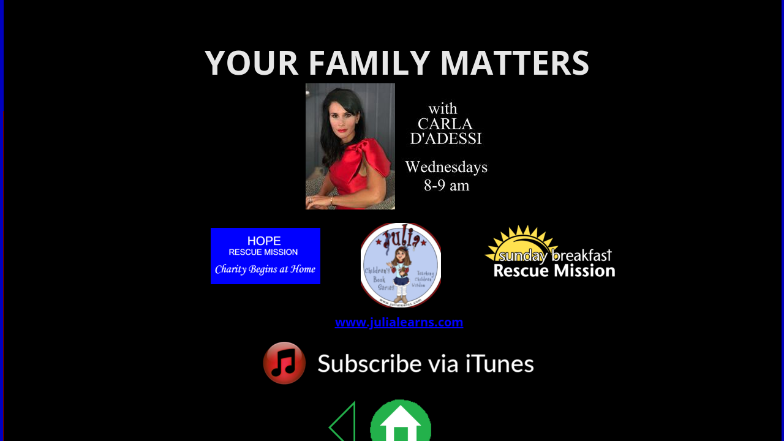

--- FILE ---
content_type: text/html; charset=utf-8
request_url: https://www.1180wfyl.com/your-family-matters.html
body_size: 16539
content:
 <!DOCTYPE html><html lang="en" dir="ltr" data-tcc-ignore=""><head><title>YOUR FAMILY MATTERS</title><meta http-equiv="content-type" content="text/html; charset=UTF-8"><meta http-equiv="X-UA-Compatible" content="IE=edge,chrome=1"><link rel="stylesheet" type="text/css" href="site.css?v="><script> if (typeof ($sf) === "undefined") { $sf = { baseUrl: "https://p3pprd001.cloudstorage.secureserver.net/wsbv7-assets/WSB7_J_20250206_0138_WSB-20399_5424/v2", skin: "app", preload: 0, require: { jquery: "https://p3pprd001.cloudstorage.secureserver.net/wsbv7-assets/WSB7_J_20250206_0138_WSB-20399_5424/v2/libs/jquery/jq.js", paths: { "wsbcore": "common/wsb/core", "knockout": "libs/knockout/knockout" } } }; } </script><script id="duel" src="//img1.wsimg.com/starfield/duel/v2.5.8/duel.js?appid=O3BkA5J1#TzNCa0E1SjF2Mi41Ljdwcm9k"></script><script> define('jquery', ['jq!starfield/jquery.mod'], function(m) { return m; }); define('appconfig', [], { documentDownloadBaseUrl: 'https://nebula.wsimg.com' }); </script><link rel="shortcut icon" href="//nebula.phx3.secureserver.net/ce67d1538909d02233367a17420efb23?AccessKeyId=552905D836F022167BDC&disposition=0&alloworigin=1"><meta http-equiv="Content-Location" content="your-family-matters.html"><meta name="generator" content="Starfield Technologies; Go Daddy Website Builder 7.0.5350"><meta name="description" content=" "><meta property="og:type" content="website"><meta property="og:title" content="YOUR FAMILY MATTERS"><meta property="og:site_name" content="1180WFYL"><meta property="og:url" content="http://www.1180wfyl.com/your-family-matters.html"><meta property="og:description" content=" "><meta property="og:image" content="//nebula.wsimg.com/3edc1310b29c188b75ae0917d4ed2e85?AccessKeyId=552905D836F022167BDC&disposition=0&alloworigin=1"></head><body><style data-inline-fonts>/* vietnamese */
@font-face {
  font-family: 'Allura';
  font-style: normal;
  font-weight: 400;
  src: url(https://img1.wsimg.com/gfonts/s/allura/v23/9oRPNYsQpS4zjuA_hAgWDto.woff2) format('woff2');
  unicode-range: U+0102-0103, U+0110-0111, U+0128-0129, U+0168-0169, U+01A0-01A1, U+01AF-01B0, U+0300-0301, U+0303-0304, U+0308-0309, U+0323, U+0329, U+1EA0-1EF9, U+20AB;
}
/* latin-ext */
@font-face {
  font-family: 'Allura';
  font-style: normal;
  font-weight: 400;
  src: url(https://img1.wsimg.com/gfonts/s/allura/v23/9oRPNYsQpS4zjuA_hQgWDto.woff2) format('woff2');
  unicode-range: U+0100-02BA, U+02BD-02C5, U+02C7-02CC, U+02CE-02D7, U+02DD-02FF, U+0304, U+0308, U+0329, U+1D00-1DBF, U+1E00-1E9F, U+1EF2-1EFF, U+2020, U+20A0-20AB, U+20AD-20C0, U+2113, U+2C60-2C7F, U+A720-A7FF;
}
/* latin */
@font-face {
  font-family: 'Allura';
  font-style: normal;
  font-weight: 400;
  src: url(https://img1.wsimg.com/gfonts/s/allura/v23/9oRPNYsQpS4zjuA_iwgW.woff2) format('woff2');
  unicode-range: U+0000-00FF, U+0131, U+0152-0153, U+02BB-02BC, U+02C6, U+02DA, U+02DC, U+0304, U+0308, U+0329, U+2000-206F, U+20AC, U+2122, U+2191, U+2193, U+2212, U+2215, U+FEFF, U+FFFD;
}
/* cyrillic */
@font-face {
  font-family: 'Amatic SC';
  font-style: normal;
  font-weight: 400;
  src: url(https://img1.wsimg.com/gfonts/s/amaticsc/v28/TUZyzwprpvBS1izr_vOEDuSfQZQ.woff2) format('woff2');
  unicode-range: U+0301, U+0400-045F, U+0490-0491, U+04B0-04B1, U+2116;
}
/* hebrew */
@font-face {
  font-family: 'Amatic SC';
  font-style: normal;
  font-weight: 400;
  src: url(https://img1.wsimg.com/gfonts/s/amaticsc/v28/TUZyzwprpvBS1izr_vOECOSfQZQ.woff2) format('woff2');
  unicode-range: U+0307-0308, U+0590-05FF, U+200C-2010, U+20AA, U+25CC, U+FB1D-FB4F;
}
/* vietnamese */
@font-face {
  font-family: 'Amatic SC';
  font-style: normal;
  font-weight: 400;
  src: url(https://img1.wsimg.com/gfonts/s/amaticsc/v28/TUZyzwprpvBS1izr_vOEBeSfQZQ.woff2) format('woff2');
  unicode-range: U+0102-0103, U+0110-0111, U+0128-0129, U+0168-0169, U+01A0-01A1, U+01AF-01B0, U+0300-0301, U+0303-0304, U+0308-0309, U+0323, U+0329, U+1EA0-1EF9, U+20AB;
}
/* latin-ext */
@font-face {
  font-family: 'Amatic SC';
  font-style: normal;
  font-weight: 400;
  src: url(https://img1.wsimg.com/gfonts/s/amaticsc/v28/TUZyzwprpvBS1izr_vOEBOSfQZQ.woff2) format('woff2');
  unicode-range: U+0100-02BA, U+02BD-02C5, U+02C7-02CC, U+02CE-02D7, U+02DD-02FF, U+0304, U+0308, U+0329, U+1D00-1DBF, U+1E00-1E9F, U+1EF2-1EFF, U+2020, U+20A0-20AB, U+20AD-20C0, U+2113, U+2C60-2C7F, U+A720-A7FF;
}
/* latin */
@font-face {
  font-family: 'Amatic SC';
  font-style: normal;
  font-weight: 400;
  src: url(https://img1.wsimg.com/gfonts/s/amaticsc/v28/TUZyzwprpvBS1izr_vOECuSf.woff2) format('woff2');
  unicode-range: U+0000-00FF, U+0131, U+0152-0153, U+02BB-02BC, U+02C6, U+02DA, U+02DC, U+0304, U+0308, U+0329, U+2000-206F, U+20AC, U+2122, U+2191, U+2193, U+2212, U+2215, U+FEFF, U+FFFD;
}
/* vietnamese */
@font-face {
  font-family: 'Arizonia';
  font-style: normal;
  font-weight: 400;
  src: url(https://img1.wsimg.com/gfonts/s/arizonia/v23/neIIzCemt4A5qa7mv5WOFqwKUQ.woff2) format('woff2');
  unicode-range: U+0102-0103, U+0110-0111, U+0128-0129, U+0168-0169, U+01A0-01A1, U+01AF-01B0, U+0300-0301, U+0303-0304, U+0308-0309, U+0323, U+0329, U+1EA0-1EF9, U+20AB;
}
/* latin-ext */
@font-face {
  font-family: 'Arizonia';
  font-style: normal;
  font-weight: 400;
  src: url(https://img1.wsimg.com/gfonts/s/arizonia/v23/neIIzCemt4A5qa7mv5WPFqwKUQ.woff2) format('woff2');
  unicode-range: U+0100-02BA, U+02BD-02C5, U+02C7-02CC, U+02CE-02D7, U+02DD-02FF, U+0304, U+0308, U+0329, U+1D00-1DBF, U+1E00-1E9F, U+1EF2-1EFF, U+2020, U+20A0-20AB, U+20AD-20C0, U+2113, U+2C60-2C7F, U+A720-A7FF;
}
/* latin */
@font-face {
  font-family: 'Arizonia';
  font-style: normal;
  font-weight: 400;
  src: url(https://img1.wsimg.com/gfonts/s/arizonia/v23/neIIzCemt4A5qa7mv5WBFqw.woff2) format('woff2');
  unicode-range: U+0000-00FF, U+0131, U+0152-0153, U+02BB-02BC, U+02C6, U+02DA, U+02DC, U+0304, U+0308, U+0329, U+2000-206F, U+20AC, U+2122, U+2191, U+2193, U+2212, U+2215, U+FEFF, U+FFFD;
}
/* latin */
@font-face {
  font-family: 'Averia Sans Libre';
  font-style: normal;
  font-weight: 400;
  src: url(https://img1.wsimg.com/gfonts/s/averiasanslibre/v20/ga6XaxZG_G5OvCf_rt7FH3B6BHLMEdVOEoI.woff2) format('woff2');
  unicode-range: U+0000-00FF, U+0131, U+0152-0153, U+02BB-02BC, U+02C6, U+02DA, U+02DC, U+0304, U+0308, U+0329, U+2000-206F, U+20AC, U+2122, U+2191, U+2193, U+2212, U+2215, U+FEFF, U+FFFD;
}
/* latin */
@font-face {
  font-family: 'Cabin Sketch';
  font-style: normal;
  font-weight: 400;
  src: url(https://img1.wsimg.com/gfonts/s/cabinsketch/v23/QGYpz_kZZAGCONcK2A4bGOj8mNhN.woff2) format('woff2');
  unicode-range: U+0000-00FF, U+0131, U+0152-0153, U+02BB-02BC, U+02C6, U+02DA, U+02DC, U+0304, U+0308, U+0329, U+2000-206F, U+20AC, U+2122, U+2191, U+2193, U+2212, U+2215, U+FEFF, U+FFFD;
}
/* vietnamese */
@font-face {
  font-family: 'Francois One';
  font-style: normal;
  font-weight: 400;
  src: url(https://img1.wsimg.com/gfonts/s/francoisone/v22/_Xmr-H4zszafZw3A-KPSZut9zgiRi_Y.woff2) format('woff2');
  unicode-range: U+0102-0103, U+0110-0111, U+0128-0129, U+0168-0169, U+01A0-01A1, U+01AF-01B0, U+0300-0301, U+0303-0304, U+0308-0309, U+0323, U+0329, U+1EA0-1EF9, U+20AB;
}
/* latin-ext */
@font-face {
  font-family: 'Francois One';
  font-style: normal;
  font-weight: 400;
  src: url(https://img1.wsimg.com/gfonts/s/francoisone/v22/_Xmr-H4zszafZw3A-KPSZut9zwiRi_Y.woff2) format('woff2');
  unicode-range: U+0100-02BA, U+02BD-02C5, U+02C7-02CC, U+02CE-02D7, U+02DD-02FF, U+0304, U+0308, U+0329, U+1D00-1DBF, U+1E00-1E9F, U+1EF2-1EFF, U+2020, U+20A0-20AB, U+20AD-20C0, U+2113, U+2C60-2C7F, U+A720-A7FF;
}
/* latin */
@font-face {
  font-family: 'Francois One';
  font-style: normal;
  font-weight: 400;
  src: url(https://img1.wsimg.com/gfonts/s/francoisone/v22/_Xmr-H4zszafZw3A-KPSZut9wQiR.woff2) format('woff2');
  unicode-range: U+0000-00FF, U+0131, U+0152-0153, U+02BB-02BC, U+02C6, U+02DA, U+02DC, U+0304, U+0308, U+0329, U+2000-206F, U+20AC, U+2122, U+2191, U+2193, U+2212, U+2215, U+FEFF, U+FFFD;
}
/* latin-ext */
@font-face {
  font-family: 'Fredericka the Great';
  font-style: normal;
  font-weight: 400;
  src: url(https://img1.wsimg.com/gfonts/s/frederickathegreat/v23/9Bt33CxNwt7aOctW2xjbCstzwVKsIBVV--StxbcVcg.woff2) format('woff2');
  unicode-range: U+0100-02BA, U+02BD-02C5, U+02C7-02CC, U+02CE-02D7, U+02DD-02FF, U+0304, U+0308, U+0329, U+1D00-1DBF, U+1E00-1E9F, U+1EF2-1EFF, U+2020, U+20A0-20AB, U+20AD-20C0, U+2113, U+2C60-2C7F, U+A720-A7FF;
}
/* latin */
@font-face {
  font-family: 'Fredericka the Great';
  font-style: normal;
  font-weight: 400;
  src: url(https://img1.wsimg.com/gfonts/s/frederickathegreat/v23/9Bt33CxNwt7aOctW2xjbCstzwVKsIBVV--Sjxbc.woff2) format('woff2');
  unicode-range: U+0000-00FF, U+0131, U+0152-0153, U+02BB-02BC, U+02C6, U+02DA, U+02DC, U+0304, U+0308, U+0329, U+2000-206F, U+20AC, U+2122, U+2191, U+2193, U+2212, U+2215, U+FEFF, U+FFFD;
}
/* latin */
@font-face {
  font-family: 'Jacques Francois Shadow';
  font-style: normal;
  font-weight: 400;
  src: url(https://img1.wsimg.com/gfonts/s/jacquesfrancoisshadow/v27/KR1FBtOz8PKTMk-kqdkLVrvR0ECFrB6Pin-2_p8Suno.woff2) format('woff2');
  unicode-range: U+0000-00FF, U+0131, U+0152-0153, U+02BB-02BC, U+02C6, U+02DA, U+02DC, U+0304, U+0308, U+0329, U+2000-206F, U+20AC, U+2122, U+2191, U+2193, U+2212, U+2215, U+FEFF, U+FFFD;
}
/* latin */
@font-face {
  font-family: 'Josefin Slab';
  font-style: normal;
  font-weight: 400;
  src: url(https://img1.wsimg.com/gfonts/s/josefinslab/v29/lW-swjwOK3Ps5GSJlNNkMalNpiZe_ldbOR4W71msR349Kg.woff2) format('woff2');
  unicode-range: U+0000-00FF, U+0131, U+0152-0153, U+02BB-02BC, U+02C6, U+02DA, U+02DC, U+0304, U+0308, U+0329, U+2000-206F, U+20AC, U+2122, U+2191, U+2193, U+2212, U+2215, U+FEFF, U+FFFD;
}
/* latin-ext */
@font-face {
  font-family: 'Kaushan Script';
  font-style: normal;
  font-weight: 400;
  src: url(https://img1.wsimg.com/gfonts/s/kaushanscript/v19/vm8vdRfvXFLG3OLnsO15WYS5DG72wNJHMw.woff2) format('woff2');
  unicode-range: U+0100-02BA, U+02BD-02C5, U+02C7-02CC, U+02CE-02D7, U+02DD-02FF, U+0304, U+0308, U+0329, U+1D00-1DBF, U+1E00-1E9F, U+1EF2-1EFF, U+2020, U+20A0-20AB, U+20AD-20C0, U+2113, U+2C60-2C7F, U+A720-A7FF;
}
/* latin */
@font-face {
  font-family: 'Kaushan Script';
  font-style: normal;
  font-weight: 400;
  src: url(https://img1.wsimg.com/gfonts/s/kaushanscript/v19/vm8vdRfvXFLG3OLnsO15WYS5DG74wNI.woff2) format('woff2');
  unicode-range: U+0000-00FF, U+0131, U+0152-0153, U+02BB-02BC, U+02C6, U+02DA, U+02DC, U+0304, U+0308, U+0329, U+2000-206F, U+20AC, U+2122, U+2191, U+2193, U+2212, U+2215, U+FEFF, U+FFFD;
}
/* latin-ext */
@font-face {
  font-family: 'Love Ya Like A Sister';
  font-style: normal;
  font-weight: 400;
  src: url(https://img1.wsimg.com/gfonts/s/loveyalikeasister/v23/R70EjzUBlOqPeouhFDfR80-0FhOqJubN-BeL-3xdgGE.woff2) format('woff2');
  unicode-range: U+0100-02BA, U+02BD-02C5, U+02C7-02CC, U+02CE-02D7, U+02DD-02FF, U+0304, U+0308, U+0329, U+1D00-1DBF, U+1E00-1E9F, U+1EF2-1EFF, U+2020, U+20A0-20AB, U+20AD-20C0, U+2113, U+2C60-2C7F, U+A720-A7FF;
}
/* latin */
@font-face {
  font-family: 'Love Ya Like A Sister';
  font-style: normal;
  font-weight: 400;
  src: url(https://img1.wsimg.com/gfonts/s/loveyalikeasister/v23/R70EjzUBlOqPeouhFDfR80-0FhOqJubN-BeL9Xxd.woff2) format('woff2');
  unicode-range: U+0000-00FF, U+0131, U+0152-0153, U+02BB-02BC, U+02C6, U+02DA, U+02DC, U+0304, U+0308, U+0329, U+2000-206F, U+20AC, U+2122, U+2191, U+2193, U+2212, U+2215, U+FEFF, U+FFFD;
}
/* cyrillic-ext */
@font-face {
  font-family: 'Merriweather';
  font-style: normal;
  font-weight: 400;
  font-stretch: 100%;
  src: url(https://img1.wsimg.com/gfonts/s/merriweather/v33/u-4D0qyriQwlOrhSvowK_l5UcA6zuSYEqOzpPe3HOZJ5eX1WtLaQwmYiScCmDxhtNOKl8yDr3icaGV31GvU.woff2) format('woff2');
  unicode-range: U+0460-052F, U+1C80-1C8A, U+20B4, U+2DE0-2DFF, U+A640-A69F, U+FE2E-FE2F;
}
/* cyrillic */
@font-face {
  font-family: 'Merriweather';
  font-style: normal;
  font-weight: 400;
  font-stretch: 100%;
  src: url(https://img1.wsimg.com/gfonts/s/merriweather/v33/u-4D0qyriQwlOrhSvowK_l5UcA6zuSYEqOzpPe3HOZJ5eX1WtLaQwmYiScCmDxhtNOKl8yDr3icaEF31GvU.woff2) format('woff2');
  unicode-range: U+0301, U+0400-045F, U+0490-0491, U+04B0-04B1, U+2116;
}
/* vietnamese */
@font-face {
  font-family: 'Merriweather';
  font-style: normal;
  font-weight: 400;
  font-stretch: 100%;
  src: url(https://img1.wsimg.com/gfonts/s/merriweather/v33/u-4D0qyriQwlOrhSvowK_l5UcA6zuSYEqOzpPe3HOZJ5eX1WtLaQwmYiScCmDxhtNOKl8yDr3icaG131GvU.woff2) format('woff2');
  unicode-range: U+0102-0103, U+0110-0111, U+0128-0129, U+0168-0169, U+01A0-01A1, U+01AF-01B0, U+0300-0301, U+0303-0304, U+0308-0309, U+0323, U+0329, U+1EA0-1EF9, U+20AB;
}
/* latin-ext */
@font-face {
  font-family: 'Merriweather';
  font-style: normal;
  font-weight: 400;
  font-stretch: 100%;
  src: url(https://img1.wsimg.com/gfonts/s/merriweather/v33/u-4D0qyriQwlOrhSvowK_l5UcA6zuSYEqOzpPe3HOZJ5eX1WtLaQwmYiScCmDxhtNOKl8yDr3icaGl31GvU.woff2) format('woff2');
  unicode-range: U+0100-02BA, U+02BD-02C5, U+02C7-02CC, U+02CE-02D7, U+02DD-02FF, U+0304, U+0308, U+0329, U+1D00-1DBF, U+1E00-1E9F, U+1EF2-1EFF, U+2020, U+20A0-20AB, U+20AD-20C0, U+2113, U+2C60-2C7F, U+A720-A7FF;
}
/* latin */
@font-face {
  font-family: 'Merriweather';
  font-style: normal;
  font-weight: 400;
  font-stretch: 100%;
  src: url(https://img1.wsimg.com/gfonts/s/merriweather/v33/u-4D0qyriQwlOrhSvowK_l5UcA6zuSYEqOzpPe3HOZJ5eX1WtLaQwmYiScCmDxhtNOKl8yDr3icaFF31.woff2) format('woff2');
  unicode-range: U+0000-00FF, U+0131, U+0152-0153, U+02BB-02BC, U+02C6, U+02DA, U+02DC, U+0304, U+0308, U+0329, U+2000-206F, U+20AC, U+2122, U+2191, U+2193, U+2212, U+2215, U+FEFF, U+FFFD;
}
/* latin-ext */
@font-face {
  font-family: 'Offside';
  font-style: normal;
  font-weight: 400;
  src: url(https://img1.wsimg.com/gfonts/s/offside/v26/HI_KiYMWKa9QrAykc5joR6-d.woff2) format('woff2');
  unicode-range: U+0100-02BA, U+02BD-02C5, U+02C7-02CC, U+02CE-02D7, U+02DD-02FF, U+0304, U+0308, U+0329, U+1D00-1DBF, U+1E00-1E9F, U+1EF2-1EFF, U+2020, U+20A0-20AB, U+20AD-20C0, U+2113, U+2C60-2C7F, U+A720-A7FF;
}
/* latin */
@font-face {
  font-family: 'Offside';
  font-style: normal;
  font-weight: 400;
  src: url(https://img1.wsimg.com/gfonts/s/offside/v26/HI_KiYMWKa9QrAykc5boRw.woff2) format('woff2');
  unicode-range: U+0000-00FF, U+0131, U+0152-0153, U+02BB-02BC, U+02C6, U+02DA, U+02DC, U+0304, U+0308, U+0329, U+2000-206F, U+20AC, U+2122, U+2191, U+2193, U+2212, U+2215, U+FEFF, U+FFFD;
}
/* cyrillic-ext */
@font-face {
  font-family: 'Open Sans';
  font-style: normal;
  font-weight: 400;
  font-stretch: 100%;
  src: url(https://img1.wsimg.com/gfonts/s/opensans/v44/memSYaGs126MiZpBA-UvWbX2vVnXBbObj2OVZyOOSr4dVJWUgsjZ0B4taVIGxA.woff2) format('woff2');
  unicode-range: U+0460-052F, U+1C80-1C8A, U+20B4, U+2DE0-2DFF, U+A640-A69F, U+FE2E-FE2F;
}
/* cyrillic */
@font-face {
  font-family: 'Open Sans';
  font-style: normal;
  font-weight: 400;
  font-stretch: 100%;
  src: url(https://img1.wsimg.com/gfonts/s/opensans/v44/memSYaGs126MiZpBA-UvWbX2vVnXBbObj2OVZyOOSr4dVJWUgsjZ0B4kaVIGxA.woff2) format('woff2');
  unicode-range: U+0301, U+0400-045F, U+0490-0491, U+04B0-04B1, U+2116;
}
/* greek-ext */
@font-face {
  font-family: 'Open Sans';
  font-style: normal;
  font-weight: 400;
  font-stretch: 100%;
  src: url(https://img1.wsimg.com/gfonts/s/opensans/v44/memSYaGs126MiZpBA-UvWbX2vVnXBbObj2OVZyOOSr4dVJWUgsjZ0B4saVIGxA.woff2) format('woff2');
  unicode-range: U+1F00-1FFF;
}
/* greek */
@font-face {
  font-family: 'Open Sans';
  font-style: normal;
  font-weight: 400;
  font-stretch: 100%;
  src: url(https://img1.wsimg.com/gfonts/s/opensans/v44/memSYaGs126MiZpBA-UvWbX2vVnXBbObj2OVZyOOSr4dVJWUgsjZ0B4jaVIGxA.woff2) format('woff2');
  unicode-range: U+0370-0377, U+037A-037F, U+0384-038A, U+038C, U+038E-03A1, U+03A3-03FF;
}
/* hebrew */
@font-face {
  font-family: 'Open Sans';
  font-style: normal;
  font-weight: 400;
  font-stretch: 100%;
  src: url(https://img1.wsimg.com/gfonts/s/opensans/v44/memSYaGs126MiZpBA-UvWbX2vVnXBbObj2OVZyOOSr4dVJWUgsjZ0B4iaVIGxA.woff2) format('woff2');
  unicode-range: U+0307-0308, U+0590-05FF, U+200C-2010, U+20AA, U+25CC, U+FB1D-FB4F;
}
/* math */
@font-face {
  font-family: 'Open Sans';
  font-style: normal;
  font-weight: 400;
  font-stretch: 100%;
  src: url(https://img1.wsimg.com/gfonts/s/opensans/v44/memSYaGs126MiZpBA-UvWbX2vVnXBbObj2OVZyOOSr4dVJWUgsjZ0B5caVIGxA.woff2) format('woff2');
  unicode-range: U+0302-0303, U+0305, U+0307-0308, U+0310, U+0312, U+0315, U+031A, U+0326-0327, U+032C, U+032F-0330, U+0332-0333, U+0338, U+033A, U+0346, U+034D, U+0391-03A1, U+03A3-03A9, U+03B1-03C9, U+03D1, U+03D5-03D6, U+03F0-03F1, U+03F4-03F5, U+2016-2017, U+2034-2038, U+203C, U+2040, U+2043, U+2047, U+2050, U+2057, U+205F, U+2070-2071, U+2074-208E, U+2090-209C, U+20D0-20DC, U+20E1, U+20E5-20EF, U+2100-2112, U+2114-2115, U+2117-2121, U+2123-214F, U+2190, U+2192, U+2194-21AE, U+21B0-21E5, U+21F1-21F2, U+21F4-2211, U+2213-2214, U+2216-22FF, U+2308-230B, U+2310, U+2319, U+231C-2321, U+2336-237A, U+237C, U+2395, U+239B-23B7, U+23D0, U+23DC-23E1, U+2474-2475, U+25AF, U+25B3, U+25B7, U+25BD, U+25C1, U+25CA, U+25CC, U+25FB, U+266D-266F, U+27C0-27FF, U+2900-2AFF, U+2B0E-2B11, U+2B30-2B4C, U+2BFE, U+3030, U+FF5B, U+FF5D, U+1D400-1D7FF, U+1EE00-1EEFF;
}
/* symbols */
@font-face {
  font-family: 'Open Sans';
  font-style: normal;
  font-weight: 400;
  font-stretch: 100%;
  src: url(https://img1.wsimg.com/gfonts/s/opensans/v44/memSYaGs126MiZpBA-UvWbX2vVnXBbObj2OVZyOOSr4dVJWUgsjZ0B5OaVIGxA.woff2) format('woff2');
  unicode-range: U+0001-000C, U+000E-001F, U+007F-009F, U+20DD-20E0, U+20E2-20E4, U+2150-218F, U+2190, U+2192, U+2194-2199, U+21AF, U+21E6-21F0, U+21F3, U+2218-2219, U+2299, U+22C4-22C6, U+2300-243F, U+2440-244A, U+2460-24FF, U+25A0-27BF, U+2800-28FF, U+2921-2922, U+2981, U+29BF, U+29EB, U+2B00-2BFF, U+4DC0-4DFF, U+FFF9-FFFB, U+10140-1018E, U+10190-1019C, U+101A0, U+101D0-101FD, U+102E0-102FB, U+10E60-10E7E, U+1D2C0-1D2D3, U+1D2E0-1D37F, U+1F000-1F0FF, U+1F100-1F1AD, U+1F1E6-1F1FF, U+1F30D-1F30F, U+1F315, U+1F31C, U+1F31E, U+1F320-1F32C, U+1F336, U+1F378, U+1F37D, U+1F382, U+1F393-1F39F, U+1F3A7-1F3A8, U+1F3AC-1F3AF, U+1F3C2, U+1F3C4-1F3C6, U+1F3CA-1F3CE, U+1F3D4-1F3E0, U+1F3ED, U+1F3F1-1F3F3, U+1F3F5-1F3F7, U+1F408, U+1F415, U+1F41F, U+1F426, U+1F43F, U+1F441-1F442, U+1F444, U+1F446-1F449, U+1F44C-1F44E, U+1F453, U+1F46A, U+1F47D, U+1F4A3, U+1F4B0, U+1F4B3, U+1F4B9, U+1F4BB, U+1F4BF, U+1F4C8-1F4CB, U+1F4D6, U+1F4DA, U+1F4DF, U+1F4E3-1F4E6, U+1F4EA-1F4ED, U+1F4F7, U+1F4F9-1F4FB, U+1F4FD-1F4FE, U+1F503, U+1F507-1F50B, U+1F50D, U+1F512-1F513, U+1F53E-1F54A, U+1F54F-1F5FA, U+1F610, U+1F650-1F67F, U+1F687, U+1F68D, U+1F691, U+1F694, U+1F698, U+1F6AD, U+1F6B2, U+1F6B9-1F6BA, U+1F6BC, U+1F6C6-1F6CF, U+1F6D3-1F6D7, U+1F6E0-1F6EA, U+1F6F0-1F6F3, U+1F6F7-1F6FC, U+1F700-1F7FF, U+1F800-1F80B, U+1F810-1F847, U+1F850-1F859, U+1F860-1F887, U+1F890-1F8AD, U+1F8B0-1F8BB, U+1F8C0-1F8C1, U+1F900-1F90B, U+1F93B, U+1F946, U+1F984, U+1F996, U+1F9E9, U+1FA00-1FA6F, U+1FA70-1FA7C, U+1FA80-1FA89, U+1FA8F-1FAC6, U+1FACE-1FADC, U+1FADF-1FAE9, U+1FAF0-1FAF8, U+1FB00-1FBFF;
}
/* vietnamese */
@font-face {
  font-family: 'Open Sans';
  font-style: normal;
  font-weight: 400;
  font-stretch: 100%;
  src: url(https://img1.wsimg.com/gfonts/s/opensans/v44/memSYaGs126MiZpBA-UvWbX2vVnXBbObj2OVZyOOSr4dVJWUgsjZ0B4vaVIGxA.woff2) format('woff2');
  unicode-range: U+0102-0103, U+0110-0111, U+0128-0129, U+0168-0169, U+01A0-01A1, U+01AF-01B0, U+0300-0301, U+0303-0304, U+0308-0309, U+0323, U+0329, U+1EA0-1EF9, U+20AB;
}
/* latin-ext */
@font-face {
  font-family: 'Open Sans';
  font-style: normal;
  font-weight: 400;
  font-stretch: 100%;
  src: url(https://img1.wsimg.com/gfonts/s/opensans/v44/memSYaGs126MiZpBA-UvWbX2vVnXBbObj2OVZyOOSr4dVJWUgsjZ0B4uaVIGxA.woff2) format('woff2');
  unicode-range: U+0100-02BA, U+02BD-02C5, U+02C7-02CC, U+02CE-02D7, U+02DD-02FF, U+0304, U+0308, U+0329, U+1D00-1DBF, U+1E00-1E9F, U+1EF2-1EFF, U+2020, U+20A0-20AB, U+20AD-20C0, U+2113, U+2C60-2C7F, U+A720-A7FF;
}
/* latin */
@font-face {
  font-family: 'Open Sans';
  font-style: normal;
  font-weight: 400;
  font-stretch: 100%;
  src: url(https://img1.wsimg.com/gfonts/s/opensans/v44/memSYaGs126MiZpBA-UvWbX2vVnXBbObj2OVZyOOSr4dVJWUgsjZ0B4gaVI.woff2) format('woff2');
  unicode-range: U+0000-00FF, U+0131, U+0152-0153, U+02BB-02BC, U+02C6, U+02DA, U+02DC, U+0304, U+0308, U+0329, U+2000-206F, U+20AC, U+2122, U+2191, U+2193, U+2212, U+2215, U+FEFF, U+FFFD;
}
/* cyrillic-ext */
@font-face {
  font-family: 'Oswald';
  font-style: normal;
  font-weight: 400;
  src: url(https://img1.wsimg.com/gfonts/s/oswald/v57/TK3_WkUHHAIjg75cFRf3bXL8LICs1_FvsUtiZTaR.woff2) format('woff2');
  unicode-range: U+0460-052F, U+1C80-1C8A, U+20B4, U+2DE0-2DFF, U+A640-A69F, U+FE2E-FE2F;
}
/* cyrillic */
@font-face {
  font-family: 'Oswald';
  font-style: normal;
  font-weight: 400;
  src: url(https://img1.wsimg.com/gfonts/s/oswald/v57/TK3_WkUHHAIjg75cFRf3bXL8LICs1_FvsUJiZTaR.woff2) format('woff2');
  unicode-range: U+0301, U+0400-045F, U+0490-0491, U+04B0-04B1, U+2116;
}
/* vietnamese */
@font-face {
  font-family: 'Oswald';
  font-style: normal;
  font-weight: 400;
  src: url(https://img1.wsimg.com/gfonts/s/oswald/v57/TK3_WkUHHAIjg75cFRf3bXL8LICs1_FvsUliZTaR.woff2) format('woff2');
  unicode-range: U+0102-0103, U+0110-0111, U+0128-0129, U+0168-0169, U+01A0-01A1, U+01AF-01B0, U+0300-0301, U+0303-0304, U+0308-0309, U+0323, U+0329, U+1EA0-1EF9, U+20AB;
}
/* latin-ext */
@font-face {
  font-family: 'Oswald';
  font-style: normal;
  font-weight: 400;
  src: url(https://img1.wsimg.com/gfonts/s/oswald/v57/TK3_WkUHHAIjg75cFRf3bXL8LICs1_FvsUhiZTaR.woff2) format('woff2');
  unicode-range: U+0100-02BA, U+02BD-02C5, U+02C7-02CC, U+02CE-02D7, U+02DD-02FF, U+0304, U+0308, U+0329, U+1D00-1DBF, U+1E00-1E9F, U+1EF2-1EFF, U+2020, U+20A0-20AB, U+20AD-20C0, U+2113, U+2C60-2C7F, U+A720-A7FF;
}
/* latin */
@font-face {
  font-family: 'Oswald';
  font-style: normal;
  font-weight: 400;
  src: url(https://img1.wsimg.com/gfonts/s/oswald/v57/TK3_WkUHHAIjg75cFRf3bXL8LICs1_FvsUZiZQ.woff2) format('woff2');
  unicode-range: U+0000-00FF, U+0131, U+0152-0153, U+02BB-02BC, U+02C6, U+02DA, U+02DC, U+0304, U+0308, U+0329, U+2000-206F, U+20AC, U+2122, U+2191, U+2193, U+2212, U+2215, U+FEFF, U+FFFD;
}
/* latin-ext */
@font-face {
  font-family: 'Over the Rainbow';
  font-style: normal;
  font-weight: 400;
  src: url(https://img1.wsimg.com/gfonts/s/overtherainbow/v23/11haGoXG1k_HKhMLUWz7Mc7vvW5ulvqs9eA2.woff2) format('woff2');
  unicode-range: U+0100-02BA, U+02BD-02C5, U+02C7-02CC, U+02CE-02D7, U+02DD-02FF, U+0304, U+0308, U+0329, U+1D00-1DBF, U+1E00-1E9F, U+1EF2-1EFF, U+2020, U+20A0-20AB, U+20AD-20C0, U+2113, U+2C60-2C7F, U+A720-A7FF;
}
/* latin */
@font-face {
  font-family: 'Over the Rainbow';
  font-style: normal;
  font-weight: 400;
  src: url(https://img1.wsimg.com/gfonts/s/overtherainbow/v23/11haGoXG1k_HKhMLUWz7Mc7vvW5ulvSs9Q.woff2) format('woff2');
  unicode-range: U+0000-00FF, U+0131, U+0152-0153, U+02BB-02BC, U+02C6, U+02DA, U+02DC, U+0304, U+0308, U+0329, U+2000-206F, U+20AC, U+2122, U+2191, U+2193, U+2212, U+2215, U+FEFF, U+FFFD;
}
/* cyrillic-ext */
@font-face {
  font-family: 'Pacifico';
  font-style: normal;
  font-weight: 400;
  src: url(https://img1.wsimg.com/gfonts/s/pacifico/v23/FwZY7-Qmy14u9lezJ-6K6MmTpA.woff2) format('woff2');
  unicode-range: U+0460-052F, U+1C80-1C8A, U+20B4, U+2DE0-2DFF, U+A640-A69F, U+FE2E-FE2F;
}
/* cyrillic */
@font-face {
  font-family: 'Pacifico';
  font-style: normal;
  font-weight: 400;
  src: url(https://img1.wsimg.com/gfonts/s/pacifico/v23/FwZY7-Qmy14u9lezJ-6D6MmTpA.woff2) format('woff2');
  unicode-range: U+0301, U+0400-045F, U+0490-0491, U+04B0-04B1, U+2116;
}
/* vietnamese */
@font-face {
  font-family: 'Pacifico';
  font-style: normal;
  font-weight: 400;
  src: url(https://img1.wsimg.com/gfonts/s/pacifico/v23/FwZY7-Qmy14u9lezJ-6I6MmTpA.woff2) format('woff2');
  unicode-range: U+0102-0103, U+0110-0111, U+0128-0129, U+0168-0169, U+01A0-01A1, U+01AF-01B0, U+0300-0301, U+0303-0304, U+0308-0309, U+0323, U+0329, U+1EA0-1EF9, U+20AB;
}
/* latin-ext */
@font-face {
  font-family: 'Pacifico';
  font-style: normal;
  font-weight: 400;
  src: url(https://img1.wsimg.com/gfonts/s/pacifico/v23/FwZY7-Qmy14u9lezJ-6J6MmTpA.woff2) format('woff2');
  unicode-range: U+0100-02BA, U+02BD-02C5, U+02C7-02CC, U+02CE-02D7, U+02DD-02FF, U+0304, U+0308, U+0329, U+1D00-1DBF, U+1E00-1E9F, U+1EF2-1EFF, U+2020, U+20A0-20AB, U+20AD-20C0, U+2113, U+2C60-2C7F, U+A720-A7FF;
}
/* latin */
@font-face {
  font-family: 'Pacifico';
  font-style: normal;
  font-weight: 400;
  src: url(https://img1.wsimg.com/gfonts/s/pacifico/v23/FwZY7-Qmy14u9lezJ-6H6Mk.woff2) format('woff2');
  unicode-range: U+0000-00FF, U+0131, U+0152-0153, U+02BB-02BC, U+02C6, U+02DA, U+02DC, U+0304, U+0308, U+0329, U+2000-206F, U+20AC, U+2122, U+2191, U+2193, U+2212, U+2215, U+FEFF, U+FFFD;
}
/* latin-ext */
@font-face {
  font-family: 'Romanesco';
  font-style: normal;
  font-weight: 400;
  src: url(https://img1.wsimg.com/gfonts/s/romanesco/v22/w8gYH2ozQOY7_r_J7mSX1XYKmOo.woff2) format('woff2');
  unicode-range: U+0100-02BA, U+02BD-02C5, U+02C7-02CC, U+02CE-02D7, U+02DD-02FF, U+0304, U+0308, U+0329, U+1D00-1DBF, U+1E00-1E9F, U+1EF2-1EFF, U+2020, U+20A0-20AB, U+20AD-20C0, U+2113, U+2C60-2C7F, U+A720-A7FF;
}
/* latin */
@font-face {
  font-family: 'Romanesco';
  font-style: normal;
  font-weight: 400;
  src: url(https://img1.wsimg.com/gfonts/s/romanesco/v22/w8gYH2ozQOY7_r_J7mSX23YK.woff2) format('woff2');
  unicode-range: U+0000-00FF, U+0131, U+0152-0153, U+02BB-02BC, U+02C6, U+02DA, U+02DC, U+0304, U+0308, U+0329, U+2000-206F, U+20AC, U+2122, U+2191, U+2193, U+2212, U+2215, U+FEFF, U+FFFD;
}
/* latin-ext */
@font-face {
  font-family: 'Sacramento';
  font-style: normal;
  font-weight: 400;
  src: url(https://img1.wsimg.com/gfonts/s/sacramento/v17/buEzpo6gcdjy0EiZMBUG4CMf_exL.woff2) format('woff2');
  unicode-range: U+0100-02BA, U+02BD-02C5, U+02C7-02CC, U+02CE-02D7, U+02DD-02FF, U+0304, U+0308, U+0329, U+1D00-1DBF, U+1E00-1E9F, U+1EF2-1EFF, U+2020, U+20A0-20AB, U+20AD-20C0, U+2113, U+2C60-2C7F, U+A720-A7FF;
}
/* latin */
@font-face {
  font-family: 'Sacramento';
  font-style: normal;
  font-weight: 400;
  src: url(https://img1.wsimg.com/gfonts/s/sacramento/v17/buEzpo6gcdjy0EiZMBUG4C0f_Q.woff2) format('woff2');
  unicode-range: U+0000-00FF, U+0131, U+0152-0153, U+02BB-02BC, U+02C6, U+02DA, U+02DC, U+0304, U+0308, U+0329, U+2000-206F, U+20AC, U+2122, U+2191, U+2193, U+2212, U+2215, U+FEFF, U+FFFD;
}
/* latin-ext */
@font-face {
  font-family: 'Seaweed Script';
  font-style: normal;
  font-weight: 400;
  src: url(https://img1.wsimg.com/gfonts/s/seaweedscript/v17/bx6cNx6Tne2pxOATYE8C_Rsoe3WA8qY2VQ.woff2) format('woff2');
  unicode-range: U+0100-02BA, U+02BD-02C5, U+02C7-02CC, U+02CE-02D7, U+02DD-02FF, U+0304, U+0308, U+0329, U+1D00-1DBF, U+1E00-1E9F, U+1EF2-1EFF, U+2020, U+20A0-20AB, U+20AD-20C0, U+2113, U+2C60-2C7F, U+A720-A7FF;
}
/* latin */
@font-face {
  font-family: 'Seaweed Script';
  font-style: normal;
  font-weight: 400;
  src: url(https://img1.wsimg.com/gfonts/s/seaweedscript/v17/bx6cNx6Tne2pxOATYE8C_Rsoe3WO8qY.woff2) format('woff2');
  unicode-range: U+0000-00FF, U+0131, U+0152-0153, U+02BB-02BC, U+02C6, U+02DA, U+02DC, U+0304, U+0308, U+0329, U+2000-206F, U+20AC, U+2122, U+2191, U+2193, U+2212, U+2215, U+FEFF, U+FFFD;
}
/* latin-ext */
@font-face {
  font-family: 'Special Elite';
  font-style: normal;
  font-weight: 400;
  src: url(https://img1.wsimg.com/gfonts/s/specialelite/v20/XLYgIZbkc4JPUL5CVArUVL0ntn4OSEFt.woff2) format('woff2');
  unicode-range: U+0100-02BA, U+02BD-02C5, U+02C7-02CC, U+02CE-02D7, U+02DD-02FF, U+0304, U+0308, U+0329, U+1D00-1DBF, U+1E00-1E9F, U+1EF2-1EFF, U+2020, U+20A0-20AB, U+20AD-20C0, U+2113, U+2C60-2C7F, U+A720-A7FF;
}
/* latin */
@font-face {
  font-family: 'Special Elite';
  font-style: normal;
  font-weight: 400;
  src: url(https://img1.wsimg.com/gfonts/s/specialelite/v20/XLYgIZbkc4JPUL5CVArUVL0ntnAOSA.woff2) format('woff2');
  unicode-range: U+0000-00FF, U+0131, U+0152-0153, U+02BB-02BC, U+02C6, U+02DA, U+02DC, U+0304, U+0308, U+0329, U+2000-206F, U+20AC, U+2122, U+2191, U+2193, U+2212, U+2215, U+FEFF, U+FFFD;
}

/* cyrillic-ext */
@font-face {
  font-family: 'Open Sans';
  font-style: normal;
  font-weight: 300;
  font-stretch: 100%;
  src: url(https://img1.wsimg.com/gfonts/s/opensans/v44/memvYaGs126MiZpBA-UvWbX2vVnXBbObj2OVTSKmu1aB.woff2) format('woff2');
  unicode-range: U+0460-052F, U+1C80-1C8A, U+20B4, U+2DE0-2DFF, U+A640-A69F, U+FE2E-FE2F;
}
/* cyrillic */
@font-face {
  font-family: 'Open Sans';
  font-style: normal;
  font-weight: 300;
  font-stretch: 100%;
  src: url(https://img1.wsimg.com/gfonts/s/opensans/v44/memvYaGs126MiZpBA-UvWbX2vVnXBbObj2OVTSumu1aB.woff2) format('woff2');
  unicode-range: U+0301, U+0400-045F, U+0490-0491, U+04B0-04B1, U+2116;
}
/* greek-ext */
@font-face {
  font-family: 'Open Sans';
  font-style: normal;
  font-weight: 300;
  font-stretch: 100%;
  src: url(https://img1.wsimg.com/gfonts/s/opensans/v44/memvYaGs126MiZpBA-UvWbX2vVnXBbObj2OVTSOmu1aB.woff2) format('woff2');
  unicode-range: U+1F00-1FFF;
}
/* greek */
@font-face {
  font-family: 'Open Sans';
  font-style: normal;
  font-weight: 300;
  font-stretch: 100%;
  src: url(https://img1.wsimg.com/gfonts/s/opensans/v44/memvYaGs126MiZpBA-UvWbX2vVnXBbObj2OVTSymu1aB.woff2) format('woff2');
  unicode-range: U+0370-0377, U+037A-037F, U+0384-038A, U+038C, U+038E-03A1, U+03A3-03FF;
}
/* hebrew */
@font-face {
  font-family: 'Open Sans';
  font-style: normal;
  font-weight: 300;
  font-stretch: 100%;
  src: url(https://img1.wsimg.com/gfonts/s/opensans/v44/memvYaGs126MiZpBA-UvWbX2vVnXBbObj2OVTS2mu1aB.woff2) format('woff2');
  unicode-range: U+0307-0308, U+0590-05FF, U+200C-2010, U+20AA, U+25CC, U+FB1D-FB4F;
}
/* math */
@font-face {
  font-family: 'Open Sans';
  font-style: normal;
  font-weight: 300;
  font-stretch: 100%;
  src: url(https://img1.wsimg.com/gfonts/s/opensans/v44/memvYaGs126MiZpBA-UvWbX2vVnXBbObj2OVTVOmu1aB.woff2) format('woff2');
  unicode-range: U+0302-0303, U+0305, U+0307-0308, U+0310, U+0312, U+0315, U+031A, U+0326-0327, U+032C, U+032F-0330, U+0332-0333, U+0338, U+033A, U+0346, U+034D, U+0391-03A1, U+03A3-03A9, U+03B1-03C9, U+03D1, U+03D5-03D6, U+03F0-03F1, U+03F4-03F5, U+2016-2017, U+2034-2038, U+203C, U+2040, U+2043, U+2047, U+2050, U+2057, U+205F, U+2070-2071, U+2074-208E, U+2090-209C, U+20D0-20DC, U+20E1, U+20E5-20EF, U+2100-2112, U+2114-2115, U+2117-2121, U+2123-214F, U+2190, U+2192, U+2194-21AE, U+21B0-21E5, U+21F1-21F2, U+21F4-2211, U+2213-2214, U+2216-22FF, U+2308-230B, U+2310, U+2319, U+231C-2321, U+2336-237A, U+237C, U+2395, U+239B-23B7, U+23D0, U+23DC-23E1, U+2474-2475, U+25AF, U+25B3, U+25B7, U+25BD, U+25C1, U+25CA, U+25CC, U+25FB, U+266D-266F, U+27C0-27FF, U+2900-2AFF, U+2B0E-2B11, U+2B30-2B4C, U+2BFE, U+3030, U+FF5B, U+FF5D, U+1D400-1D7FF, U+1EE00-1EEFF;
}
/* symbols */
@font-face {
  font-family: 'Open Sans';
  font-style: normal;
  font-weight: 300;
  font-stretch: 100%;
  src: url(https://img1.wsimg.com/gfonts/s/opensans/v44/memvYaGs126MiZpBA-UvWbX2vVnXBbObj2OVTUGmu1aB.woff2) format('woff2');
  unicode-range: U+0001-000C, U+000E-001F, U+007F-009F, U+20DD-20E0, U+20E2-20E4, U+2150-218F, U+2190, U+2192, U+2194-2199, U+21AF, U+21E6-21F0, U+21F3, U+2218-2219, U+2299, U+22C4-22C6, U+2300-243F, U+2440-244A, U+2460-24FF, U+25A0-27BF, U+2800-28FF, U+2921-2922, U+2981, U+29BF, U+29EB, U+2B00-2BFF, U+4DC0-4DFF, U+FFF9-FFFB, U+10140-1018E, U+10190-1019C, U+101A0, U+101D0-101FD, U+102E0-102FB, U+10E60-10E7E, U+1D2C0-1D2D3, U+1D2E0-1D37F, U+1F000-1F0FF, U+1F100-1F1AD, U+1F1E6-1F1FF, U+1F30D-1F30F, U+1F315, U+1F31C, U+1F31E, U+1F320-1F32C, U+1F336, U+1F378, U+1F37D, U+1F382, U+1F393-1F39F, U+1F3A7-1F3A8, U+1F3AC-1F3AF, U+1F3C2, U+1F3C4-1F3C6, U+1F3CA-1F3CE, U+1F3D4-1F3E0, U+1F3ED, U+1F3F1-1F3F3, U+1F3F5-1F3F7, U+1F408, U+1F415, U+1F41F, U+1F426, U+1F43F, U+1F441-1F442, U+1F444, U+1F446-1F449, U+1F44C-1F44E, U+1F453, U+1F46A, U+1F47D, U+1F4A3, U+1F4B0, U+1F4B3, U+1F4B9, U+1F4BB, U+1F4BF, U+1F4C8-1F4CB, U+1F4D6, U+1F4DA, U+1F4DF, U+1F4E3-1F4E6, U+1F4EA-1F4ED, U+1F4F7, U+1F4F9-1F4FB, U+1F4FD-1F4FE, U+1F503, U+1F507-1F50B, U+1F50D, U+1F512-1F513, U+1F53E-1F54A, U+1F54F-1F5FA, U+1F610, U+1F650-1F67F, U+1F687, U+1F68D, U+1F691, U+1F694, U+1F698, U+1F6AD, U+1F6B2, U+1F6B9-1F6BA, U+1F6BC, U+1F6C6-1F6CF, U+1F6D3-1F6D7, U+1F6E0-1F6EA, U+1F6F0-1F6F3, U+1F6F7-1F6FC, U+1F700-1F7FF, U+1F800-1F80B, U+1F810-1F847, U+1F850-1F859, U+1F860-1F887, U+1F890-1F8AD, U+1F8B0-1F8BB, U+1F8C0-1F8C1, U+1F900-1F90B, U+1F93B, U+1F946, U+1F984, U+1F996, U+1F9E9, U+1FA00-1FA6F, U+1FA70-1FA7C, U+1FA80-1FA89, U+1FA8F-1FAC6, U+1FACE-1FADC, U+1FADF-1FAE9, U+1FAF0-1FAF8, U+1FB00-1FBFF;
}
/* vietnamese */
@font-face {
  font-family: 'Open Sans';
  font-style: normal;
  font-weight: 300;
  font-stretch: 100%;
  src: url(https://img1.wsimg.com/gfonts/s/opensans/v44/memvYaGs126MiZpBA-UvWbX2vVnXBbObj2OVTSCmu1aB.woff2) format('woff2');
  unicode-range: U+0102-0103, U+0110-0111, U+0128-0129, U+0168-0169, U+01A0-01A1, U+01AF-01B0, U+0300-0301, U+0303-0304, U+0308-0309, U+0323, U+0329, U+1EA0-1EF9, U+20AB;
}
/* latin-ext */
@font-face {
  font-family: 'Open Sans';
  font-style: normal;
  font-weight: 300;
  font-stretch: 100%;
  src: url(https://img1.wsimg.com/gfonts/s/opensans/v44/memvYaGs126MiZpBA-UvWbX2vVnXBbObj2OVTSGmu1aB.woff2) format('woff2');
  unicode-range: U+0100-02BA, U+02BD-02C5, U+02C7-02CC, U+02CE-02D7, U+02DD-02FF, U+0304, U+0308, U+0329, U+1D00-1DBF, U+1E00-1E9F, U+1EF2-1EFF, U+2020, U+20A0-20AB, U+20AD-20C0, U+2113, U+2C60-2C7F, U+A720-A7FF;
}
/* latin */
@font-face {
  font-family: 'Open Sans';
  font-style: normal;
  font-weight: 300;
  font-stretch: 100%;
  src: url(https://img1.wsimg.com/gfonts/s/opensans/v44/memvYaGs126MiZpBA-UvWbX2vVnXBbObj2OVTS-muw.woff2) format('woff2');
  unicode-range: U+0000-00FF, U+0131, U+0152-0153, U+02BB-02BC, U+02C6, U+02DA, U+02DC, U+0304, U+0308, U+0329, U+2000-206F, U+20AC, U+2122, U+2191, U+2193, U+2212, U+2215, U+FEFF, U+FFFD;
}
/* cyrillic-ext */
@font-face {
  font-family: 'Open Sans';
  font-style: normal;
  font-weight: 400;
  font-stretch: 100%;
  src: url(https://img1.wsimg.com/gfonts/s/opensans/v44/memvYaGs126MiZpBA-UvWbX2vVnXBbObj2OVTSKmu1aB.woff2) format('woff2');
  unicode-range: U+0460-052F, U+1C80-1C8A, U+20B4, U+2DE0-2DFF, U+A640-A69F, U+FE2E-FE2F;
}
/* cyrillic */
@font-face {
  font-family: 'Open Sans';
  font-style: normal;
  font-weight: 400;
  font-stretch: 100%;
  src: url(https://img1.wsimg.com/gfonts/s/opensans/v44/memvYaGs126MiZpBA-UvWbX2vVnXBbObj2OVTSumu1aB.woff2) format('woff2');
  unicode-range: U+0301, U+0400-045F, U+0490-0491, U+04B0-04B1, U+2116;
}
/* greek-ext */
@font-face {
  font-family: 'Open Sans';
  font-style: normal;
  font-weight: 400;
  font-stretch: 100%;
  src: url(https://img1.wsimg.com/gfonts/s/opensans/v44/memvYaGs126MiZpBA-UvWbX2vVnXBbObj2OVTSOmu1aB.woff2) format('woff2');
  unicode-range: U+1F00-1FFF;
}
/* greek */
@font-face {
  font-family: 'Open Sans';
  font-style: normal;
  font-weight: 400;
  font-stretch: 100%;
  src: url(https://img1.wsimg.com/gfonts/s/opensans/v44/memvYaGs126MiZpBA-UvWbX2vVnXBbObj2OVTSymu1aB.woff2) format('woff2');
  unicode-range: U+0370-0377, U+037A-037F, U+0384-038A, U+038C, U+038E-03A1, U+03A3-03FF;
}
/* hebrew */
@font-face {
  font-family: 'Open Sans';
  font-style: normal;
  font-weight: 400;
  font-stretch: 100%;
  src: url(https://img1.wsimg.com/gfonts/s/opensans/v44/memvYaGs126MiZpBA-UvWbX2vVnXBbObj2OVTS2mu1aB.woff2) format('woff2');
  unicode-range: U+0307-0308, U+0590-05FF, U+200C-2010, U+20AA, U+25CC, U+FB1D-FB4F;
}
/* math */
@font-face {
  font-family: 'Open Sans';
  font-style: normal;
  font-weight: 400;
  font-stretch: 100%;
  src: url(https://img1.wsimg.com/gfonts/s/opensans/v44/memvYaGs126MiZpBA-UvWbX2vVnXBbObj2OVTVOmu1aB.woff2) format('woff2');
  unicode-range: U+0302-0303, U+0305, U+0307-0308, U+0310, U+0312, U+0315, U+031A, U+0326-0327, U+032C, U+032F-0330, U+0332-0333, U+0338, U+033A, U+0346, U+034D, U+0391-03A1, U+03A3-03A9, U+03B1-03C9, U+03D1, U+03D5-03D6, U+03F0-03F1, U+03F4-03F5, U+2016-2017, U+2034-2038, U+203C, U+2040, U+2043, U+2047, U+2050, U+2057, U+205F, U+2070-2071, U+2074-208E, U+2090-209C, U+20D0-20DC, U+20E1, U+20E5-20EF, U+2100-2112, U+2114-2115, U+2117-2121, U+2123-214F, U+2190, U+2192, U+2194-21AE, U+21B0-21E5, U+21F1-21F2, U+21F4-2211, U+2213-2214, U+2216-22FF, U+2308-230B, U+2310, U+2319, U+231C-2321, U+2336-237A, U+237C, U+2395, U+239B-23B7, U+23D0, U+23DC-23E1, U+2474-2475, U+25AF, U+25B3, U+25B7, U+25BD, U+25C1, U+25CA, U+25CC, U+25FB, U+266D-266F, U+27C0-27FF, U+2900-2AFF, U+2B0E-2B11, U+2B30-2B4C, U+2BFE, U+3030, U+FF5B, U+FF5D, U+1D400-1D7FF, U+1EE00-1EEFF;
}
/* symbols */
@font-face {
  font-family: 'Open Sans';
  font-style: normal;
  font-weight: 400;
  font-stretch: 100%;
  src: url(https://img1.wsimg.com/gfonts/s/opensans/v44/memvYaGs126MiZpBA-UvWbX2vVnXBbObj2OVTUGmu1aB.woff2) format('woff2');
  unicode-range: U+0001-000C, U+000E-001F, U+007F-009F, U+20DD-20E0, U+20E2-20E4, U+2150-218F, U+2190, U+2192, U+2194-2199, U+21AF, U+21E6-21F0, U+21F3, U+2218-2219, U+2299, U+22C4-22C6, U+2300-243F, U+2440-244A, U+2460-24FF, U+25A0-27BF, U+2800-28FF, U+2921-2922, U+2981, U+29BF, U+29EB, U+2B00-2BFF, U+4DC0-4DFF, U+FFF9-FFFB, U+10140-1018E, U+10190-1019C, U+101A0, U+101D0-101FD, U+102E0-102FB, U+10E60-10E7E, U+1D2C0-1D2D3, U+1D2E0-1D37F, U+1F000-1F0FF, U+1F100-1F1AD, U+1F1E6-1F1FF, U+1F30D-1F30F, U+1F315, U+1F31C, U+1F31E, U+1F320-1F32C, U+1F336, U+1F378, U+1F37D, U+1F382, U+1F393-1F39F, U+1F3A7-1F3A8, U+1F3AC-1F3AF, U+1F3C2, U+1F3C4-1F3C6, U+1F3CA-1F3CE, U+1F3D4-1F3E0, U+1F3ED, U+1F3F1-1F3F3, U+1F3F5-1F3F7, U+1F408, U+1F415, U+1F41F, U+1F426, U+1F43F, U+1F441-1F442, U+1F444, U+1F446-1F449, U+1F44C-1F44E, U+1F453, U+1F46A, U+1F47D, U+1F4A3, U+1F4B0, U+1F4B3, U+1F4B9, U+1F4BB, U+1F4BF, U+1F4C8-1F4CB, U+1F4D6, U+1F4DA, U+1F4DF, U+1F4E3-1F4E6, U+1F4EA-1F4ED, U+1F4F7, U+1F4F9-1F4FB, U+1F4FD-1F4FE, U+1F503, U+1F507-1F50B, U+1F50D, U+1F512-1F513, U+1F53E-1F54A, U+1F54F-1F5FA, U+1F610, U+1F650-1F67F, U+1F687, U+1F68D, U+1F691, U+1F694, U+1F698, U+1F6AD, U+1F6B2, U+1F6B9-1F6BA, U+1F6BC, U+1F6C6-1F6CF, U+1F6D3-1F6D7, U+1F6E0-1F6EA, U+1F6F0-1F6F3, U+1F6F7-1F6FC, U+1F700-1F7FF, U+1F800-1F80B, U+1F810-1F847, U+1F850-1F859, U+1F860-1F887, U+1F890-1F8AD, U+1F8B0-1F8BB, U+1F8C0-1F8C1, U+1F900-1F90B, U+1F93B, U+1F946, U+1F984, U+1F996, U+1F9E9, U+1FA00-1FA6F, U+1FA70-1FA7C, U+1FA80-1FA89, U+1FA8F-1FAC6, U+1FACE-1FADC, U+1FADF-1FAE9, U+1FAF0-1FAF8, U+1FB00-1FBFF;
}
/* vietnamese */
@font-face {
  font-family: 'Open Sans';
  font-style: normal;
  font-weight: 400;
  font-stretch: 100%;
  src: url(https://img1.wsimg.com/gfonts/s/opensans/v44/memvYaGs126MiZpBA-UvWbX2vVnXBbObj2OVTSCmu1aB.woff2) format('woff2');
  unicode-range: U+0102-0103, U+0110-0111, U+0128-0129, U+0168-0169, U+01A0-01A1, U+01AF-01B0, U+0300-0301, U+0303-0304, U+0308-0309, U+0323, U+0329, U+1EA0-1EF9, U+20AB;
}
/* latin-ext */
@font-face {
  font-family: 'Open Sans';
  font-style: normal;
  font-weight: 400;
  font-stretch: 100%;
  src: url(https://img1.wsimg.com/gfonts/s/opensans/v44/memvYaGs126MiZpBA-UvWbX2vVnXBbObj2OVTSGmu1aB.woff2) format('woff2');
  unicode-range: U+0100-02BA, U+02BD-02C5, U+02C7-02CC, U+02CE-02D7, U+02DD-02FF, U+0304, U+0308, U+0329, U+1D00-1DBF, U+1E00-1E9F, U+1EF2-1EFF, U+2020, U+20A0-20AB, U+20AD-20C0, U+2113, U+2C60-2C7F, U+A720-A7FF;
}
/* latin */
@font-face {
  font-family: 'Open Sans';
  font-style: normal;
  font-weight: 400;
  font-stretch: 100%;
  src: url(https://img1.wsimg.com/gfonts/s/opensans/v44/memvYaGs126MiZpBA-UvWbX2vVnXBbObj2OVTS-muw.woff2) format('woff2');
  unicode-range: U+0000-00FF, U+0131, U+0152-0153, U+02BB-02BC, U+02C6, U+02DA, U+02DC, U+0304, U+0308, U+0329, U+2000-206F, U+20AC, U+2122, U+2191, U+2193, U+2212, U+2215, U+FEFF, U+FFFD;
}
/* cyrillic-ext */
@font-face {
  font-family: 'Open Sans';
  font-style: normal;
  font-weight: 600;
  font-stretch: 100%;
  src: url(https://img1.wsimg.com/gfonts/s/opensans/v44/memvYaGs126MiZpBA-UvWbX2vVnXBbObj2OVTSKmu1aB.woff2) format('woff2');
  unicode-range: U+0460-052F, U+1C80-1C8A, U+20B4, U+2DE0-2DFF, U+A640-A69F, U+FE2E-FE2F;
}
/* cyrillic */
@font-face {
  font-family: 'Open Sans';
  font-style: normal;
  font-weight: 600;
  font-stretch: 100%;
  src: url(https://img1.wsimg.com/gfonts/s/opensans/v44/memvYaGs126MiZpBA-UvWbX2vVnXBbObj2OVTSumu1aB.woff2) format('woff2');
  unicode-range: U+0301, U+0400-045F, U+0490-0491, U+04B0-04B1, U+2116;
}
/* greek-ext */
@font-face {
  font-family: 'Open Sans';
  font-style: normal;
  font-weight: 600;
  font-stretch: 100%;
  src: url(https://img1.wsimg.com/gfonts/s/opensans/v44/memvYaGs126MiZpBA-UvWbX2vVnXBbObj2OVTSOmu1aB.woff2) format('woff2');
  unicode-range: U+1F00-1FFF;
}
/* greek */
@font-face {
  font-family: 'Open Sans';
  font-style: normal;
  font-weight: 600;
  font-stretch: 100%;
  src: url(https://img1.wsimg.com/gfonts/s/opensans/v44/memvYaGs126MiZpBA-UvWbX2vVnXBbObj2OVTSymu1aB.woff2) format('woff2');
  unicode-range: U+0370-0377, U+037A-037F, U+0384-038A, U+038C, U+038E-03A1, U+03A3-03FF;
}
/* hebrew */
@font-face {
  font-family: 'Open Sans';
  font-style: normal;
  font-weight: 600;
  font-stretch: 100%;
  src: url(https://img1.wsimg.com/gfonts/s/opensans/v44/memvYaGs126MiZpBA-UvWbX2vVnXBbObj2OVTS2mu1aB.woff2) format('woff2');
  unicode-range: U+0307-0308, U+0590-05FF, U+200C-2010, U+20AA, U+25CC, U+FB1D-FB4F;
}
/* math */
@font-face {
  font-family: 'Open Sans';
  font-style: normal;
  font-weight: 600;
  font-stretch: 100%;
  src: url(https://img1.wsimg.com/gfonts/s/opensans/v44/memvYaGs126MiZpBA-UvWbX2vVnXBbObj2OVTVOmu1aB.woff2) format('woff2');
  unicode-range: U+0302-0303, U+0305, U+0307-0308, U+0310, U+0312, U+0315, U+031A, U+0326-0327, U+032C, U+032F-0330, U+0332-0333, U+0338, U+033A, U+0346, U+034D, U+0391-03A1, U+03A3-03A9, U+03B1-03C9, U+03D1, U+03D5-03D6, U+03F0-03F1, U+03F4-03F5, U+2016-2017, U+2034-2038, U+203C, U+2040, U+2043, U+2047, U+2050, U+2057, U+205F, U+2070-2071, U+2074-208E, U+2090-209C, U+20D0-20DC, U+20E1, U+20E5-20EF, U+2100-2112, U+2114-2115, U+2117-2121, U+2123-214F, U+2190, U+2192, U+2194-21AE, U+21B0-21E5, U+21F1-21F2, U+21F4-2211, U+2213-2214, U+2216-22FF, U+2308-230B, U+2310, U+2319, U+231C-2321, U+2336-237A, U+237C, U+2395, U+239B-23B7, U+23D0, U+23DC-23E1, U+2474-2475, U+25AF, U+25B3, U+25B7, U+25BD, U+25C1, U+25CA, U+25CC, U+25FB, U+266D-266F, U+27C0-27FF, U+2900-2AFF, U+2B0E-2B11, U+2B30-2B4C, U+2BFE, U+3030, U+FF5B, U+FF5D, U+1D400-1D7FF, U+1EE00-1EEFF;
}
/* symbols */
@font-face {
  font-family: 'Open Sans';
  font-style: normal;
  font-weight: 600;
  font-stretch: 100%;
  src: url(https://img1.wsimg.com/gfonts/s/opensans/v44/memvYaGs126MiZpBA-UvWbX2vVnXBbObj2OVTUGmu1aB.woff2) format('woff2');
  unicode-range: U+0001-000C, U+000E-001F, U+007F-009F, U+20DD-20E0, U+20E2-20E4, U+2150-218F, U+2190, U+2192, U+2194-2199, U+21AF, U+21E6-21F0, U+21F3, U+2218-2219, U+2299, U+22C4-22C6, U+2300-243F, U+2440-244A, U+2460-24FF, U+25A0-27BF, U+2800-28FF, U+2921-2922, U+2981, U+29BF, U+29EB, U+2B00-2BFF, U+4DC0-4DFF, U+FFF9-FFFB, U+10140-1018E, U+10190-1019C, U+101A0, U+101D0-101FD, U+102E0-102FB, U+10E60-10E7E, U+1D2C0-1D2D3, U+1D2E0-1D37F, U+1F000-1F0FF, U+1F100-1F1AD, U+1F1E6-1F1FF, U+1F30D-1F30F, U+1F315, U+1F31C, U+1F31E, U+1F320-1F32C, U+1F336, U+1F378, U+1F37D, U+1F382, U+1F393-1F39F, U+1F3A7-1F3A8, U+1F3AC-1F3AF, U+1F3C2, U+1F3C4-1F3C6, U+1F3CA-1F3CE, U+1F3D4-1F3E0, U+1F3ED, U+1F3F1-1F3F3, U+1F3F5-1F3F7, U+1F408, U+1F415, U+1F41F, U+1F426, U+1F43F, U+1F441-1F442, U+1F444, U+1F446-1F449, U+1F44C-1F44E, U+1F453, U+1F46A, U+1F47D, U+1F4A3, U+1F4B0, U+1F4B3, U+1F4B9, U+1F4BB, U+1F4BF, U+1F4C8-1F4CB, U+1F4D6, U+1F4DA, U+1F4DF, U+1F4E3-1F4E6, U+1F4EA-1F4ED, U+1F4F7, U+1F4F9-1F4FB, U+1F4FD-1F4FE, U+1F503, U+1F507-1F50B, U+1F50D, U+1F512-1F513, U+1F53E-1F54A, U+1F54F-1F5FA, U+1F610, U+1F650-1F67F, U+1F687, U+1F68D, U+1F691, U+1F694, U+1F698, U+1F6AD, U+1F6B2, U+1F6B9-1F6BA, U+1F6BC, U+1F6C6-1F6CF, U+1F6D3-1F6D7, U+1F6E0-1F6EA, U+1F6F0-1F6F3, U+1F6F7-1F6FC, U+1F700-1F7FF, U+1F800-1F80B, U+1F810-1F847, U+1F850-1F859, U+1F860-1F887, U+1F890-1F8AD, U+1F8B0-1F8BB, U+1F8C0-1F8C1, U+1F900-1F90B, U+1F93B, U+1F946, U+1F984, U+1F996, U+1F9E9, U+1FA00-1FA6F, U+1FA70-1FA7C, U+1FA80-1FA89, U+1FA8F-1FAC6, U+1FACE-1FADC, U+1FADF-1FAE9, U+1FAF0-1FAF8, U+1FB00-1FBFF;
}
/* vietnamese */
@font-face {
  font-family: 'Open Sans';
  font-style: normal;
  font-weight: 600;
  font-stretch: 100%;
  src: url(https://img1.wsimg.com/gfonts/s/opensans/v44/memvYaGs126MiZpBA-UvWbX2vVnXBbObj2OVTSCmu1aB.woff2) format('woff2');
  unicode-range: U+0102-0103, U+0110-0111, U+0128-0129, U+0168-0169, U+01A0-01A1, U+01AF-01B0, U+0300-0301, U+0303-0304, U+0308-0309, U+0323, U+0329, U+1EA0-1EF9, U+20AB;
}
/* latin-ext */
@font-face {
  font-family: 'Open Sans';
  font-style: normal;
  font-weight: 600;
  font-stretch: 100%;
  src: url(https://img1.wsimg.com/gfonts/s/opensans/v44/memvYaGs126MiZpBA-UvWbX2vVnXBbObj2OVTSGmu1aB.woff2) format('woff2');
  unicode-range: U+0100-02BA, U+02BD-02C5, U+02C7-02CC, U+02CE-02D7, U+02DD-02FF, U+0304, U+0308, U+0329, U+1D00-1DBF, U+1E00-1E9F, U+1EF2-1EFF, U+2020, U+20A0-20AB, U+20AD-20C0, U+2113, U+2C60-2C7F, U+A720-A7FF;
}
/* latin */
@font-face {
  font-family: 'Open Sans';
  font-style: normal;
  font-weight: 600;
  font-stretch: 100%;
  src: url(https://img1.wsimg.com/gfonts/s/opensans/v44/memvYaGs126MiZpBA-UvWbX2vVnXBbObj2OVTS-muw.woff2) format('woff2');
  unicode-range: U+0000-00FF, U+0131, U+0152-0153, U+02BB-02BC, U+02C6, U+02DA, U+02DC, U+0304, U+0308, U+0329, U+2000-206F, U+20AC, U+2122, U+2191, U+2193, U+2212, U+2215, U+FEFF, U+FFFD;
}
/* cyrillic-ext */
@font-face {
  font-family: 'Open Sans';
  font-style: normal;
  font-weight: 700;
  font-stretch: 100%;
  src: url(https://img1.wsimg.com/gfonts/s/opensans/v44/memvYaGs126MiZpBA-UvWbX2vVnXBbObj2OVTSKmu1aB.woff2) format('woff2');
  unicode-range: U+0460-052F, U+1C80-1C8A, U+20B4, U+2DE0-2DFF, U+A640-A69F, U+FE2E-FE2F;
}
/* cyrillic */
@font-face {
  font-family: 'Open Sans';
  font-style: normal;
  font-weight: 700;
  font-stretch: 100%;
  src: url(https://img1.wsimg.com/gfonts/s/opensans/v44/memvYaGs126MiZpBA-UvWbX2vVnXBbObj2OVTSumu1aB.woff2) format('woff2');
  unicode-range: U+0301, U+0400-045F, U+0490-0491, U+04B0-04B1, U+2116;
}
/* greek-ext */
@font-face {
  font-family: 'Open Sans';
  font-style: normal;
  font-weight: 700;
  font-stretch: 100%;
  src: url(https://img1.wsimg.com/gfonts/s/opensans/v44/memvYaGs126MiZpBA-UvWbX2vVnXBbObj2OVTSOmu1aB.woff2) format('woff2');
  unicode-range: U+1F00-1FFF;
}
/* greek */
@font-face {
  font-family: 'Open Sans';
  font-style: normal;
  font-weight: 700;
  font-stretch: 100%;
  src: url(https://img1.wsimg.com/gfonts/s/opensans/v44/memvYaGs126MiZpBA-UvWbX2vVnXBbObj2OVTSymu1aB.woff2) format('woff2');
  unicode-range: U+0370-0377, U+037A-037F, U+0384-038A, U+038C, U+038E-03A1, U+03A3-03FF;
}
/* hebrew */
@font-face {
  font-family: 'Open Sans';
  font-style: normal;
  font-weight: 700;
  font-stretch: 100%;
  src: url(https://img1.wsimg.com/gfonts/s/opensans/v44/memvYaGs126MiZpBA-UvWbX2vVnXBbObj2OVTS2mu1aB.woff2) format('woff2');
  unicode-range: U+0307-0308, U+0590-05FF, U+200C-2010, U+20AA, U+25CC, U+FB1D-FB4F;
}
/* math */
@font-face {
  font-family: 'Open Sans';
  font-style: normal;
  font-weight: 700;
  font-stretch: 100%;
  src: url(https://img1.wsimg.com/gfonts/s/opensans/v44/memvYaGs126MiZpBA-UvWbX2vVnXBbObj2OVTVOmu1aB.woff2) format('woff2');
  unicode-range: U+0302-0303, U+0305, U+0307-0308, U+0310, U+0312, U+0315, U+031A, U+0326-0327, U+032C, U+032F-0330, U+0332-0333, U+0338, U+033A, U+0346, U+034D, U+0391-03A1, U+03A3-03A9, U+03B1-03C9, U+03D1, U+03D5-03D6, U+03F0-03F1, U+03F4-03F5, U+2016-2017, U+2034-2038, U+203C, U+2040, U+2043, U+2047, U+2050, U+2057, U+205F, U+2070-2071, U+2074-208E, U+2090-209C, U+20D0-20DC, U+20E1, U+20E5-20EF, U+2100-2112, U+2114-2115, U+2117-2121, U+2123-214F, U+2190, U+2192, U+2194-21AE, U+21B0-21E5, U+21F1-21F2, U+21F4-2211, U+2213-2214, U+2216-22FF, U+2308-230B, U+2310, U+2319, U+231C-2321, U+2336-237A, U+237C, U+2395, U+239B-23B7, U+23D0, U+23DC-23E1, U+2474-2475, U+25AF, U+25B3, U+25B7, U+25BD, U+25C1, U+25CA, U+25CC, U+25FB, U+266D-266F, U+27C0-27FF, U+2900-2AFF, U+2B0E-2B11, U+2B30-2B4C, U+2BFE, U+3030, U+FF5B, U+FF5D, U+1D400-1D7FF, U+1EE00-1EEFF;
}
/* symbols */
@font-face {
  font-family: 'Open Sans';
  font-style: normal;
  font-weight: 700;
  font-stretch: 100%;
  src: url(https://img1.wsimg.com/gfonts/s/opensans/v44/memvYaGs126MiZpBA-UvWbX2vVnXBbObj2OVTUGmu1aB.woff2) format('woff2');
  unicode-range: U+0001-000C, U+000E-001F, U+007F-009F, U+20DD-20E0, U+20E2-20E4, U+2150-218F, U+2190, U+2192, U+2194-2199, U+21AF, U+21E6-21F0, U+21F3, U+2218-2219, U+2299, U+22C4-22C6, U+2300-243F, U+2440-244A, U+2460-24FF, U+25A0-27BF, U+2800-28FF, U+2921-2922, U+2981, U+29BF, U+29EB, U+2B00-2BFF, U+4DC0-4DFF, U+FFF9-FFFB, U+10140-1018E, U+10190-1019C, U+101A0, U+101D0-101FD, U+102E0-102FB, U+10E60-10E7E, U+1D2C0-1D2D3, U+1D2E0-1D37F, U+1F000-1F0FF, U+1F100-1F1AD, U+1F1E6-1F1FF, U+1F30D-1F30F, U+1F315, U+1F31C, U+1F31E, U+1F320-1F32C, U+1F336, U+1F378, U+1F37D, U+1F382, U+1F393-1F39F, U+1F3A7-1F3A8, U+1F3AC-1F3AF, U+1F3C2, U+1F3C4-1F3C6, U+1F3CA-1F3CE, U+1F3D4-1F3E0, U+1F3ED, U+1F3F1-1F3F3, U+1F3F5-1F3F7, U+1F408, U+1F415, U+1F41F, U+1F426, U+1F43F, U+1F441-1F442, U+1F444, U+1F446-1F449, U+1F44C-1F44E, U+1F453, U+1F46A, U+1F47D, U+1F4A3, U+1F4B0, U+1F4B3, U+1F4B9, U+1F4BB, U+1F4BF, U+1F4C8-1F4CB, U+1F4D6, U+1F4DA, U+1F4DF, U+1F4E3-1F4E6, U+1F4EA-1F4ED, U+1F4F7, U+1F4F9-1F4FB, U+1F4FD-1F4FE, U+1F503, U+1F507-1F50B, U+1F50D, U+1F512-1F513, U+1F53E-1F54A, U+1F54F-1F5FA, U+1F610, U+1F650-1F67F, U+1F687, U+1F68D, U+1F691, U+1F694, U+1F698, U+1F6AD, U+1F6B2, U+1F6B9-1F6BA, U+1F6BC, U+1F6C6-1F6CF, U+1F6D3-1F6D7, U+1F6E0-1F6EA, U+1F6F0-1F6F3, U+1F6F7-1F6FC, U+1F700-1F7FF, U+1F800-1F80B, U+1F810-1F847, U+1F850-1F859, U+1F860-1F887, U+1F890-1F8AD, U+1F8B0-1F8BB, U+1F8C0-1F8C1, U+1F900-1F90B, U+1F93B, U+1F946, U+1F984, U+1F996, U+1F9E9, U+1FA00-1FA6F, U+1FA70-1FA7C, U+1FA80-1FA89, U+1FA8F-1FAC6, U+1FACE-1FADC, U+1FADF-1FAE9, U+1FAF0-1FAF8, U+1FB00-1FBFF;
}
/* vietnamese */
@font-face {
  font-family: 'Open Sans';
  font-style: normal;
  font-weight: 700;
  font-stretch: 100%;
  src: url(https://img1.wsimg.com/gfonts/s/opensans/v44/memvYaGs126MiZpBA-UvWbX2vVnXBbObj2OVTSCmu1aB.woff2) format('woff2');
  unicode-range: U+0102-0103, U+0110-0111, U+0128-0129, U+0168-0169, U+01A0-01A1, U+01AF-01B0, U+0300-0301, U+0303-0304, U+0308-0309, U+0323, U+0329, U+1EA0-1EF9, U+20AB;
}
/* latin-ext */
@font-face {
  font-family: 'Open Sans';
  font-style: normal;
  font-weight: 700;
  font-stretch: 100%;
  src: url(https://img1.wsimg.com/gfonts/s/opensans/v44/memvYaGs126MiZpBA-UvWbX2vVnXBbObj2OVTSGmu1aB.woff2) format('woff2');
  unicode-range: U+0100-02BA, U+02BD-02C5, U+02C7-02CC, U+02CE-02D7, U+02DD-02FF, U+0304, U+0308, U+0329, U+1D00-1DBF, U+1E00-1E9F, U+1EF2-1EFF, U+2020, U+20A0-20AB, U+20AD-20C0, U+2113, U+2C60-2C7F, U+A720-A7FF;
}
/* latin */
@font-face {
  font-family: 'Open Sans';
  font-style: normal;
  font-weight: 700;
  font-stretch: 100%;
  src: url(https://img1.wsimg.com/gfonts/s/opensans/v44/memvYaGs126MiZpBA-UvWbX2vVnXBbObj2OVTS-muw.woff2) format('woff2');
  unicode-range: U+0000-00FF, U+0131, U+0152-0153, U+02BB-02BC, U+02C6, U+02DA, U+02DC, U+0304, U+0308, U+0329, U+2000-206F, U+20AC, U+2122, U+2191, U+2193, U+2212, U+2215, U+FEFF, U+FFFD;
}
</style><style type="text/css"> #wsb-element-00000000-0000-0000-0000-000697011486{top:-1983px;left:97px;position:absolute;z-index:5633}#wsb-element-00000000-0000-0000-0000-000697011486{width:1131px;height:20px}#wsb-element-fe7b7f7b-5be0-4307-a4e5-66bf5f667823{top:610px;left:58px;position:absolute;z-index:9004}#wsb-element-fe7b7f7b-5be0-4307-a4e5-66bf5f667823 .txt{width:1166px;height:56px}#wsb-element-fe1e903a-338f-4038-acbb-043e73c5035e{top:1359px;left:57px;position:absolute;z-index:8982}#wsb-element-fe1e903a-338f-4038-acbb-043e73c5035e .txt{width:1166px;height:130px}#wsb-element-fc218c09-6b7a-4377-b7cc-db79934dd105{top:735px;left:58px;position:absolute;z-index:9075}#wsb-element-fc218c09-6b7a-4377-b7cc-db79934dd105 .txt{width:1166px;height:56px}#wsb-element-fbbd722a-7a6c-4fca-9355-89df6cbdd356{top:3915px;left:60px;position:absolute;z-index:7858}#wsb-element-fbbd722a-7a6c-4fca-9355-89df6cbdd356 .txt{width:1166px;height:84px}#wsb-element-fa73c97f-a785-444d-8aa3-201dc38e35d8{top:-45px;left:494px;position:absolute;z-index:9069}#wsb-element-fa73c97f-a785-444d-8aa3-201dc38e35d8 .wsb-image-inner{}#wsb-element-fa73c97f-a785-444d-8aa3-201dc38e35d8 .wsb-image-inner div{width:146px;height:206px;position:relative;overflow:hidden}#wsb-element-fa73c97f-a785-444d-8aa3-201dc38e35d8 img{position:absolute}#wsb-element-f9699d72-40d7-4736-9488-13980376f87d{top:3486px;left:61px;position:absolute;z-index:7869}#wsb-element-f9699d72-40d7-4736-9488-13980376f87d .txt{width:1166px;height:56px}#wsb-element-f5511e32-4498-4b95-be8e-490290aad3d5{top:1210px;left:58px;position:absolute;z-index:8528}#wsb-element-f5511e32-4498-4b95-be8e-490290aad3d5 .txt{width:1166px;height:112px}#wsb-element-f2065a70-045d-4bf8-a86c-be2125443073{top:2309px;left:58px;position:absolute;z-index:8225}#wsb-element-f2065a70-045d-4bf8-a86c-be2125443073 .txt{width:1166px;height:84px}#wsb-element-f0ef40dd-c1d5-4cf6-bd77-d891c67ccf82{top:2509px;left:58px;position:absolute;z-index:7866}#wsb-element-f0ef40dd-c1d5-4cf6-bd77-d891c67ccf82 .txt{width:1166px;height:84px}#wsb-element-ef1b2719-f689-4fd3-b13b-ba5328027a29{top:186px;left:786px;position:absolute;z-index:7470}#wsb-element-ef1b2719-f689-4fd3-b13b-ba5328027a29 .wsb-image-inner{}#wsb-element-ef1b2719-f689-4fd3-b13b-ba5328027a29 .wsb-image-inner div{width:213px;height:86.06px;position:relative;overflow:hidden}#wsb-element-ef1b2719-f689-4fd3-b13b-ba5328027a29 img{position:absolute}#wsb-element-dc4a56a1-a047-4c2a-b81f-55ab3183b1fa{top:2718px;left:60px;position:absolute;z-index:8115}#wsb-element-dc4a56a1-a047-4c2a-b81f-55ab3183b1fa .txt{width:1166px;height:56px}#wsb-element-cc3810f8-0b0f-49d1-9537-5930cd8be763{top:3552px;left:60px;position:absolute;z-index:7864}#wsb-element-cc3810f8-0b0f-49d1-9537-5930cd8be763 .txt{width:1166px;height:56px}#wsb-element-c93cae4d-560c-49d2-9984-945b4aacd0c2{top:3311px;left:60px;position:absolute;z-index:7873}#wsb-element-c93cae4d-560c-49d2-9984-945b4aacd0c2 .txt{width:1166px;height:84px}#wsb-element-c59d9b49-40ad-4a26-b9bc-23b4aa074c33{top:3765px;left:60px;position:absolute;z-index:7861}#wsb-element-c59d9b49-40ad-4a26-b9bc-23b4aa074c33 .txt{width:1166px;height:56px}#wsb-element-c1f3879b-9915-4a44-be8e-d6c73587d88b{top:-107px;left:322px;position:absolute;z-index:7482}#wsb-element-c1f3879b-9915-4a44-be8e-d6c73587d88b .txt{width:642px;height:54px}#wsb-element-bccf69ee-d4d6-403c-9693-f383e2f777e9{top:4315px;left:60px;position:absolute;z-index:7853}#wsb-element-bccf69ee-d4d6-403c-9693-f383e2f777e9 .txt{width:1166px;height:56px}#wsb-element-bbd280ac-e20a-4670-9c55-608f6a473e4a{top:4540px;left:60px;position:absolute;z-index:7849}#wsb-element-bbd280ac-e20a-4670-9c55-608f6a473e4a .txt{width:1166px;height:56px}#wsb-element-ba39005c-392f-49e4-bc1f-d247107f344a{top:469px;left:597.99px;position:absolute;z-index:7464}#wsb-element-ba39005c-392f-49e4-bc1f-d247107f344a .wsb-image-inner{}#wsb-element-ba39005c-392f-49e4-bc1f-d247107f344a .wsb-image-inner div{width:108px;height:104px;position:relative;overflow:hidden}#wsb-element-ba39005c-392f-49e4-bc1f-d247107f344a img{position:absolute}#wsb-element-b5081c1d-baf6-4220-b9e0-a7175d643cd4{top:886px;left:58px;position:absolute;z-index:9067}#wsb-element-b5081c1d-baf6-4220-b9e0-a7175d643cd4 .txt{width:1166px;height:56px}#wsb-element-b4825daa-eef1-4132-8802-e0ca0fbe6d83{top:369px;left:419px;position:absolute;z-index:7466}#wsb-element-b4825daa-eef1-4132-8802-e0ca0fbe6d83 .wsb-image-inner{}#wsb-element-b4825daa-eef1-4132-8802-e0ca0fbe6d83 .wsb-image-inner div{width:504px;height:90px;position:relative;overflow:hidden}#wsb-element-b4825daa-eef1-4132-8802-e0ca0fbe6d83 img{position:absolute}#wsb-element-b254a76e-17b0-48e4-adf4-684710eb2d92{top:4765px;left:60px;position:absolute;z-index:7846}#wsb-element-b254a76e-17b0-48e4-adf4-684710eb2d92 .txt{width:1166px;height:56px}#wsb-element-b035a6a5-0961-492b-b7b6-d776dfec8d4a{top:810px;left:58px;position:absolute;z-index:9071}#wsb-element-b035a6a5-0961-492b-b7b6-d776dfec8d4a .txt{width:1166px;height:56px}#wsb-element-ae90b68f-3929-4c06-b4bd-47b8616e30e8{top:-20px;left:650px;position:absolute;z-index:9068}#wsb-element-ae90b68f-3929-4c06-b4bd-47b8616e30e8 .wsb-image-inner{}#wsb-element-ae90b68f-3929-4c06-b4bd-47b8616e30e8 .wsb-image-inner div{width:151px;height:155px;position:relative;overflow:hidden}#wsb-element-ae90b68f-3929-4c06-b4bd-47b8616e30e8 img{position:absolute}#wsb-element-aab00ecb-d802-4d00-8bd9-83b27c9db8c4{top:4090px;left:60px;position:absolute;z-index:7856}#wsb-element-aab00ecb-d802-4d00-8bd9-83b27c9db8c4 .txt{width:1166px;height:56px}#wsb-element-aa3a1281-2b34-43ef-87d5-0eafec720919{top:-185px;left:1px;position:absolute;z-index:5968}#wsb-element-aa3a1281-2b34-43ef-87d5-0eafec720919 .wsb-shape{width:1267px;height:15182px;border:solid 1.5px #000;-webkit-border-radius:5px;-moz-border-radius:5px;-o-border-radius:5px;border-radius:5px;padding:0px;background:#000;box-sizing:content-box;-moz-box-sizing:content-box}#wsb-element-a754c714-cf01-45af-aaa6-cd031ca9d159{top:4917px;left:60px;position:absolute;z-index:7865}#wsb-element-a754c714-cf01-45af-aaa6-cd031ca9d159 .txt{width:1166px;height:56px}#wsb-element-a030f28c-23f1-4fb4-98fc-bbb3b0d97b89{top:1109px;left:58px;position:absolute;z-index:9010}#wsb-element-a030f28c-23f1-4fb4-98fc-bbb3b0d97b89 .txt{width:1166px;height:84px}#wsb-element-9e7e5e98-75de-4b2a-a963-76e83af00bb3{top:3840px;left:60px;position:absolute;z-index:7859}#wsb-element-9e7e5e98-75de-4b2a-a963-76e83af00bb3 .txt{width:1166px;height:56px}#wsb-element-965943fa-1c0e-45da-83dd-252220e3d7c1{top:3113px;left:60px;position:absolute;z-index:8054}#wsb-element-965943fa-1c0e-45da-83dd-252220e3d7c1 .txt{width:1166px;height:84px}#wsb-element-8f10aa90-950d-459e-a9b1-5efc3e3cbe93{top:3054px;left:60px;position:absolute;z-index:8055}#wsb-element-8f10aa90-950d-459e-a9b1-5efc3e3cbe93 .txt{width:1166px;height:56px}#wsb-element-85bc5ef9-f816-42dc-ae26-42a241794669{top:4465px;left:60px;position:absolute;z-index:7851}#wsb-element-85bc5ef9-f816-42dc-ae26-42a241794669 .txt{width:1166px;height:56px}#wsb-element-7f59af50-9406-4bb8-8b4c-6df8b0685a0b{top:473px;left:531px;position:absolute;z-index:7476}#wsb-element-7f59af50-9406-4bb8-8b4c-6df8b0685a0b .wsb-image-inner{}#wsb-element-7f59af50-9406-4bb8-8b4c-6df8b0685a0b .wsb-image-inner div{width:44px;height:88px;position:relative;overflow:hidden}#wsb-element-7f59af50-9406-4bb8-8b4c-6df8b0685a0b img{position:absolute}#wsb-element-79f821c5-af49-4972-9a92-a972f69d669a{top:2784px;left:62px;position:absolute;z-index:8114}#wsb-element-79f821c5-af49-4972-9a92-a972f69d669a .txt{width:1166px;height:84px}#wsb-element-6f41b8fb-595c-4da7-a4fe-0e88c023d162{top:4165px;left:60px;position:absolute;z-index:7855}#wsb-element-6f41b8fb-595c-4da7-a4fe-0e88c023d162 .txt{width:1166px;height:56px}#wsb-element-573fc76a-b886-4bb8-965c-dbd427eed6b5{top:3210px;left:60px;position:absolute;z-index:7880}#wsb-element-573fc76a-b886-4bb8-965c-dbd427eed6b5 .txt{width:1166px;height:84px}#wsb-element-50b992de-c9fc-4f15-8ff4-cfaffd11dbde{top:1684px;left:58px;position:absolute;z-index:8415}#wsb-element-50b992de-c9fc-4f15-8ff4-cfaffd11dbde .txt{width:1166px;height:140px}#wsb-element-49357ec6-0603-4c45-9887-b43086499d7f{top:183px;left:584px;position:absolute;z-index:7472}#wsb-element-49357ec6-0603-4c45-9887-b43086499d7f .wsb-image-inner{}#wsb-element-49357ec6-0603-4c45-9887-b43086499d7f .wsb-image-inner div{width:131px;height:138px;position:relative;overflow:hidden}#wsb-element-49357ec6-0603-4c45-9887-b43086499d7f img{position:absolute}#wsb-element-4626c40e-d65d-46e9-9d33-004962668771{top:4390px;left:60px;position:absolute;z-index:7852}#wsb-element-4626c40e-d65d-46e9-9d33-004962668771 .txt{width:1166px;height:56px}#wsb-element-4282bbf7-aa75-4048-a23b-f948f95b5ce8{top:1984px;left:58px;position:absolute;z-index:8223}#wsb-element-4282bbf7-aa75-4048-a23b-f948f95b5ce8 .txt{width:1166px;height:84px}#wsb-element-37314e48-bb34-4bcd-bd2c-8f9eefed2898{top:3690px;left:60px;position:absolute;z-index:7862}#wsb-element-37314e48-bb34-4bcd-bd2c-8f9eefed2898 .txt{width:1166px;height:56px}#wsb-element-30632157-4559-4228-9915-6d1efbf53a43{top:320px;left:424px;position:absolute;z-index:7480}#wsb-element-30632157-4559-4228-9915-6d1efbf53a43 .txt{width:445px;height:42px}#wsb-element-2fcae4a5-db5b-4674-8533-41afee5e3b47{top:4015px;left:60px;position:absolute;z-index:7857}#wsb-element-2fcae4a5-db5b-4674-8533-41afee5e3b47 .txt{width:1166px;height:56px}#wsb-element-2e565a3e-ed01-4b76-888a-4f337c74d6f1{top:2233px;left:58px;position:absolute;z-index:8226}#wsb-element-2e565a3e-ed01-4b76-888a-4f337c74d6f1 .txt{width:1166px;height:56px}#wsb-element-2d217e13-3685-4f22-88ce-963ecb5eac72{top:4615px;left:60px;position:absolute;z-index:7848}#wsb-element-2d217e13-3685-4f22-88ce-963ecb5eac72 .txt{width:1166px;height:56px}#wsb-element-28ab4562-3717-45f9-994c-c274c43022f8{top:4240px;left:60px;position:absolute;z-index:7854}#wsb-element-28ab4562-3717-45f9-994c-c274c43022f8 .txt{width:1166px;height:56px}#wsb-element-27344c7d-823a-4463-a38f-cafb72dff029{top:2609px;left:58px;position:absolute;z-index:8148}#wsb-element-27344c7d-823a-4463-a38f-cafb72dff029 .txt{width:1166px;height:84px}#wsb-element-25e0be3e-8452-482c-8bbd-64308a9064bf{top:3411px;left:60px;position:absolute;z-index:7870}#wsb-element-25e0be3e-8452-482c-8bbd-64308a9064bf .txt{width:1166px;height:56px}#wsb-element-25b7c997-0a5e-4259-b68b-b35323f52c7d{top:985px;left:58px;position:absolute;z-index:9011}#wsb-element-25b7c997-0a5e-4259-b68b-b35323f52c7d .txt{width:1166px;height:84px}#wsb-element-22f83fa4-8513-4abe-9b8f-53020d2727f7{top:2969px;left:60px;position:absolute;z-index:8086}#wsb-element-22f83fa4-8513-4abe-9b8f-53020d2727f7 .txt{width:1166px;height:84px}#wsb-element-1ed6f3f7-479e-4a29-a12a-94c5a7cad705{top:191px;left:339px;position:absolute;z-index:7474}#wsb-element-1ed6f3f7-479e-4a29-a12a-94c5a7cad705 .wsb-image-inner{}#wsb-element-1ed6f3f7-479e-4a29-a12a-94c5a7cad705 .wsb-image-inner div{width:179px;height:92.11px;position:relative;overflow:hidden}#wsb-element-1ed6f3f7-479e-4a29-a12a-94c5a7cad705 img{position:absolute}#wsb-element-1b5e807c-908e-45d1-94e1-8235d81b964f{top:2134px;left:58px;position:absolute;z-index:8227}#wsb-element-1b5e807c-908e-45d1-94e1-8235d81b964f .txt{width:1166px;height:84px}#wsb-element-1943b71e-b813-458f-9d56-d1e6d6f7abee{top:3617px;left:60px;position:absolute;z-index:7863}#wsb-element-1943b71e-b813-458f-9d56-d1e6d6f7abee .txt{width:1166px;height:56px}#wsb-element-17c0db7f-5662-4a62-8a08-33ceb092ab73{top:1585px;left:58px;position:absolute;z-index:8529}#wsb-element-17c0db7f-5662-4a62-8a08-33ceb092ab73 .txt{width:1166px;height:84px}#wsb-element-12403656-3f71-4e71-b73e-1e83e0fe6bf7{top:4690px;left:60px;position:absolute;z-index:7847}#wsb-element-12403656-3f71-4e71-b73e-1e83e0fe6bf7 .txt{width:1166px;height:56px}#wsb-element-0caf899a-a570-4e8c-8a5d-e0afe83f96e9{top:1510px;left:58px;position:absolute;z-index:8615}#wsb-element-0caf899a-a570-4e8c-8a5d-e0afe83f96e9 .txt{width:1166px;height:56px}#wsb-element-0a771075-eaeb-4ed4-9887-b81a61657a81{top:1860px;left:58px;position:absolute;z-index:8420}#wsb-element-0a771075-eaeb-4ed4-9887-b81a61657a81 .txt{width:1166px;height:84px}#wsb-element-053782ca-4c2e-41a6-ac95-d9efc9f5b657{top:4840px;left:60px;position:absolute;z-index:7845}#wsb-element-053782ca-4c2e-41a6-ac95-d9efc9f5b657 .txt{width:1166px;height:56px}#wsb-element-03527e1c-247e-45df-beb5-313d4276597f{top:2434px;left:58px;position:absolute;z-index:8224}#wsb-element-03527e1c-247e-45df-beb5-313d4276597f .txt{width:1166px;height:56px}#wsb-element-00591b57-117d-42dc-ba22-d1d518730c7e{top:2872px;left:60px;position:absolute;z-index:8087}#wsb-element-00591b57-117d-42dc-ba22-d1d518730c7e .txt{width:1166px;height:84px} </style><div class="wsb-canvas body"><div class="wsb-canvas-page-container" style="min-height: 100%; padding-top: 181px; position: relative;"><div class="wsb-canvas-scrollable" style="background-color: #0000bf; background-position-x: center; background-position-y: top; background-position: center top; background-repeat: no-repeat; position: absolute; width: 100%; height: 100%;"></div><div id="wsb-canvas-template-page" class="wsb-canvas-page page" style="height: 15232px; margin: auto; width: 1270px; background-color: #7f0000; position: relative; "><div id="wsb-canvas-template-container" style="position: absolute;"> <div id="wsb-element-00000000-0000-0000-0000-000697011486" class="wsb-element-navigation" data-type="element"> <div style="width: 1131px; height: 20px;" class="wsb-nav nav_footer nav-text-left nav-horizontal nav-btn-left wsb-navigation-rendered-top-level-container" id="wsb-nav-00000000-0000-0000-0000-000697011486"><style> #wsb-nav-00000000-0000-0000-0000-000697011486.wsb-navigation-rendered-top-level-container ul > li > a {font-family:Verdana, Geneva, sans-serif;color:#ffffff;} #wsb-nav-00000000-0000-0000-0000-000697011486.wsb-navigation-rendered-top-level-container > ul > li > a {font-size:22px;} #wsb-nav-00000000-0000-0000-0000-000697011486.wsb-navigation-rendered-top-level-container ul > li, #wsb-nav-00000000-0000-0000-0000-000697011486.wsb-navigation-rendered-top-level-container > ul > li > a, #wsb-nav-00000000-0000-0000-0000-000697011486.wsb-navigation-rendered-top-level-container .nav-subnav li a {background-image:none;background-color:#0000bf;} #wsb-nav-00000000-0000-0000-0000-000697011486.wsb-navigation-rendered-top-level-container ul > li:hover, #wsb-nav-00000000-0000-0000-0000-000697011486.wsb-navigation-rendered-top-level-container ul > li:hover > a, #wsb-nav-00000000-0000-0000-0000-000697011486.wsb-navigation-rendered-top-level-container ul > li.active:hover, #wsb-nav-00000000-0000-0000-0000-000697011486.wsb-navigation-rendered-top-level-container ul > li.active > a:hover, #wsb-nav-00000000-0000-0000-0000-000697011486.wsb-navigation-rendered-top-level-container ul > li.active .nav-subnav li:hover, #wsb-nav-00000000-0000-0000-0000-000697011486.wsb-navigation-rendered-top-level-container ul > li.active .nav-subnav li:hover > a {background-image:none;background-color:#ff0000 !important;color:#ffffff !important;} #wsb-nav-00000000-0000-0000-0000-000697011486.wsb-navigation-rendered-top-level-container > ul.wsb-navigation-rendered-top-level-menu > li.active, #wsb-nav-00000000-0000-0000-0000-000697011486.wsb-navigation-rendered-top-level-container > ul.wsb-navigation-rendered-top-level-menu > li.active > a {background-image:none;background-color:#7f0000;color:#ffffff;} </style><ul class="wsb-navigation-rendered-top-level-menu "><li style="width: auto"><a href="balanced-life-2016.html" target="" data-title="BALANCED LIFE 2016" data-pageid="37fb147c-57a3-45b1-8c71-94c0e96493ae" data-url="balanced-life-2016.html">BALANCED LIFE 2016</a></li><li style="width: auto"><a href="citizen-s-bulletin-2015.html" target="" data-title="CITIZEN&#39;S BULLETIN 2015" data-pageid="2f48a787-7e9b-4b78-b635-b1e450b7011a" data-url="citizen-s-bulletin-2015.html">CITIZEN&#39;S BULLETIN 2015</a></li><li style="width: auto"><a href="01-it-s-a-new-day-2016.html" target="" data-title="01 IT&#39;S A NEW DAY 2016" data-pageid="8325a8e4-0fa2-47dd-b3c9-f9568e043065" data-url="01-it-s-a-new-day-2016.html">01 IT&#39;S A NEW DAY 2016</a></li><li style="width: auto"><a href="pet-chat.html" target="" data-title="PET CHAT" data-pageid="508c6d55-a71a-4510-921b-7211383ad8ca" data-url="pet-chat.html">PET CHAT</a></li><li style="width: auto"><a href="01stand-in-the-gap-today2016.html" target="" data-title="01STAND IN THE GAP TODAY2016" data-pageid="3dc97da0-b00a-4263-8018-74b83234257d" data-url="01stand-in-the-gap-today2016.html">01STAND IN THE GAP TODAY2016</a></li><li style="width: auto"><a href="veteran-s-voice-2016.html" target="" data-title="VETERAN&#39;S VOICE 2016" data-pageid="c1104156-08a9-4a67-a850-c5bd5cd2c508" data-url="veteran-s-voice-2016.html">VETERAN&#39;S VOICE 2016</a></li><li style="width: auto"><a href="we-the-people-2016.html" target="" data-title="WE THE PEOPLE 2016" data-pageid="dae3d307-6bd9-4ee4-a34c-7f6913c51c94" data-url="we-the-people-2016.html">WE THE PEOPLE 2016</a></li><li style="width: auto"><a href="your-family-matters-2016.html" target="" data-title="YOUR FAMILY MATTERS 2016" data-pageid="74037586-41c4-4075-9bed-a7b838d44207" data-url="your-family-matters-2016.html">YOUR FAMILY MATTERS 2016</a></li><li style="width: auto"><a href="donate-thank-you.html" target="" data-title="DONATE-THANK YOU" data-pageid="37775f3b-ca38-498b-b1ee-7afdba8e8967" data-url="donate-thank-you.html">DONATE-THANK YOU</a></li><li style="width: auto"><a href="why-donate.html" target="" data-title="WHY DONATE" data-pageid="a27e1ac1-42e7-421c-8803-9d54df6108b4" data-url="why-donate.html">WHY DONATE</a></li><li style="width: auto"><a href="02stand-in-the-gap-today2016-.html" target="" data-title="02STAND IN THE GAP TODAY2016 " data-pageid="471adacd-f853-45ef-bb1a-9adba7ce682d" data-url="02stand-in-the-gap-today2016-.html">02STAND IN THE GAP TODAY2016 </a></li><li style="width: auto"><a href="02it-s-a-new-day2016.html" target="" data-title="02IT&#39;S A NEW DAY2016" data-pageid="14ca9e7f-d0ec-478a-a6bc-13210f2e013d" data-url="02it-s-a-new-day2016.html">02IT&#39;S A NEW DAY2016</a></li><li style="width: auto"><a href="03stand-in-the-gap-today2016.html" target="" data-title="03STAND IN THE GAP TODAY2016" data-pageid="e2906cbb-cc00-45a1-bd96-f5f83586b639" data-url="03stand-in-the-gap-today2016.html">03STAND IN THE GAP TODAY2016</a></li><li style="width: auto"><a href="03it-s-a-new-day2016.html" target="" data-title="03IT&#39;S A NEW DAY2016" data-pageid="a1e0afcf-4099-42fb-bdca-302aa24a87fd" data-url="03it-s-a-new-day2016.html">03IT&#39;S A NEW DAY2016</a></li><li style="width: auto"><a href="dr.-peter-lillback-1.html" target="" data-title="DR. PETER LILLBACK" data-pageid="b12b8db0-6e1c-450b-ab68-997619e89cab" data-url="dr.-peter-lillback-1.html">DR. PETER LILLBACK</a></li><li style="width: auto"><a href="enroll-in-constitution-seminar.html" target="" data-title="ENROLL IN CONSTITUTION SEMINAR" data-pageid="7945c143-b581-449b-92e0-ac37e7dd0441" data-url="enroll-in-constitution-seminar.html">ENROLL IN CONSTITUTION SEMINAR</a></li><li style="width: auto"><a href="04-stand-in-the-gap-today-2016.html" target="" data-title="04 STAND IN THE GAP TODAY 2016" data-pageid="5a24c775-c2c7-4a6c-9fe1-31433c5ae86f" data-url="04-stand-in-the-gap-today-2016.html">04 STAND IN THE GAP TODAY 2016</a></li><li style="width: auto"><a href="04-it-s-a-new-day--2016.html" target="" data-title="04 IT&#39;S A NEW DAY! 2016" data-pageid="a29b0400-b5fc-4c83-b72a-f70b53d747dd" data-url="04-it-s-a-new-day--2016.html">04 IT&#39;S A NEW DAY! 2016</a></li><li style="width: auto"><a href="national-day-of-prayer.html" target="" data-title="NATIONAL DAY OF PRAYER" data-pageid="902a9a64-b021-4bdd-a6e1-3fe35ea555a9" data-url="national-day-of-prayer.html">NATIONAL DAY OF PRAYER</a></li><li style="width: auto"><a href="05-stand-in-the-gap-today-2016.html" target="" data-title="05 STAND IN THE GAP TODAY 2016" data-pageid="8389d06e-d327-4cf3-8638-368401eeb85f" data-url="05-stand-in-the-gap-today-2016.html">05 STAND IN THE GAP TODAY 2016</a></li><li style="width: auto"><a href="05-it-s-a-new-day-2016.html" target="" data-title="05 IT&#39;S A NEW DAY 2016" data-pageid="3d9e999e-5494-4995-bb02-67306c5c911d" data-url="05-it-s-a-new-day-2016.html">05 IT&#39;S A NEW DAY 2016</a></li><li style="width: auto"><a href="06-stand-in-the-gap-today-2016.html" target="" data-title="06 STAND IN THE GAP TODAY 2016" data-pageid="24b9ec6f-6588-4f71-b9f4-6a52a9ad2922" data-url="06-stand-in-the-gap-today-2016.html">06 STAND IN THE GAP TODAY 2016</a></li><li style="width: auto"><a href="06-it-s-a-new-day-2016.html" target="" data-title="06 IT&#39;S A NEW DAY 2016" data-pageid="07840e5b-28e0-4586-bfbc-7e3640ab30bf" data-url="06-it-s-a-new-day-2016.html">06 IT&#39;S A NEW DAY 2016</a></li><li style="width: auto"><a href="07-it-s-a-new-day-2016.html" target="" data-title="07 IT&#39;S A NEW DAY 2016" data-pageid="da812a5c-459e-4f93-9f19-bb092ee13e07" data-url="07-it-s-a-new-day-2016.html">07 IT&#39;S A NEW DAY 2016</a></li><li style="width: auto"><a href="07-stand-in-the-gap-today-2016.html" target="" data-title="07 STAND IN THE GAP TODAY 2016" data-pageid="f97263aa-3ac5-4822-b961-53dbaa8677a1" data-url="07-stand-in-the-gap-today-2016.html">07 STAND IN THE GAP TODAY 2016</a></li><li style="width: auto"><a href="stand-in-the-gap-today.html" target="" data-title="STAND IN THE GAP TODAY" data-pageid="ff3b0f0e-d251-49df-96c4-22daee73d46e" data-url="stand-in-the-gap-today.html">STAND IN THE GAP TODAY</a></li><li style="width: auto"><a href="08-it-s-a-new-day-2016.html" target="" data-title="08 IT&#39;S A NEW DAY 2016" data-pageid="3bd26833-6118-4d80-91c0-7338131a906f" data-url="08-it-s-a-new-day-2016.html">08 IT&#39;S A NEW DAY 2016</a></li><li style="width: auto"><a href="09-it-s-a-new-day-2016.html" target="" data-title="09 IT&#39;S A NEW DAY 2016" data-pageid="6780f591-9325-4b9b-b375-58656834032e" data-url="09-it-s-a-new-day-2016.html">09 IT&#39;S A NEW DAY 2016</a></li><li style="width: auto"><a href="09-stand-in-the-gap-today-2016.html" target="" data-title="09 STAND IN THE GAP TODAY 2016" data-pageid="581edf73-392b-4c09-9167-26a38928ef90" data-url="09-stand-in-the-gap-today-2016.html">09 STAND IN THE GAP TODAY 2016</a></li><li style="width: auto"><a href="unsung-2016.html" target="" data-title="UNSUNG 2016" data-pageid="23fc69a2-a02f-44c3-aed9-4da220d0cb0a" data-url="unsung-2016.html">UNSUNG 2016</a></li><li style="width: auto"><a href="radio-english-2016.html" target="" data-title="RADIO ENGLISH 2016" data-pageid="aa17854e-01a0-4d4e-934a-baee950b3822" data-url="radio-english-2016.html">RADIO ENGLISH 2016</a></li><li style="width: auto"><a href="luther-500.html" target="" data-title="LUTHER 500" data-pageid="aa313652-83f1-4798-8856-2b8d84a504e6" data-url="luther-500.html">LUTHER 500</a></li><li style="width: auto"><a href="12-it-s-a-new-day-2016.html" target="" data-title="12 IT&#39;S A NEW DAY 2016" data-pageid="08e01104-464f-4e83-aa49-53b4d62e141d" data-url="12-it-s-a-new-day-2016.html">12 IT&#39;S A NEW DAY 2016</a></li><li style="width: auto"><a href="lion-s-den-report.html" target="" data-title="LION&#39;S DEN REPORT" data-pageid="c8879743-e9a6-4635-8f5c-dbf2ff366256" data-url="lion-s-den-report.html">LION&#39;S DEN REPORT</a></li><li style="width: auto"><a href="clinton-fatalities.html" target="" data-title="CLINTON FATALITIES" data-pageid="9689ed35-8ecd-460a-b4d5-8ba5ef81ad47" data-url="clinton-fatalities.html">CLINTON FATALITIES</a></li><li style="width: auto"><a href="10-its-a-new-day-2016.html" target="" data-title="10 ITS A NEW DAY 2016" data-pageid="539f1cfa-2903-4c6d-b382-e0afd3e92d78" data-url="10-its-a-new-day-2016.html">10 ITS A NEW DAY 2016</a></li><li style="width: auto"><a href="11-it-s-a-new-day-2016.html" target="" data-title="11 IT&#39;S A NEW DAY 2016" data-pageid="a6d518a0-14e9-46c1-942f-903bc9c59a56" data-url="11-it-s-a-new-day-2016.html">11 IT&#39;S A NEW DAY 2016</a></li><li style="width: auto"><a href="02-it-s-a-new-day-2017.html" target="" data-title="02 IT&#39;S A NEW DAY 2017" data-pageid="fc3a1415-8849-4dd2-bb8b-2dcafc3033d7" data-url="02-it-s-a-new-day-2017.html">02 IT&#39;S A NEW DAY 2017</a></li><li style="width: auto"><a href="radio-english.html" target="" data-title="RADIO ENGLISH" data-pageid="732d078e-24d8-4276-ad6b-5dcbc8ebf6fb" data-url="radio-english.html">RADIO ENGLISH</a></li><li style="width: auto"><a href="balanced-life-2017.html" target="" data-title="BALANCED LIFE 2017" data-pageid="8cc5ea72-4a7b-4384-883e-897567604632" data-url="balanced-life-2017.html">BALANCED LIFE 2017</a></li><li style="width: auto"><a href="citizens--bulletin-2017.html" target="" data-title="CITIZENS&#39; BULLETIN 2017" data-pageid="b12a0ac3-709c-4756-a78d-1da2eaaead3f" data-url="citizens--bulletin-2017.html">CITIZENS&#39; BULLETIN 2017</a></li><li style="width: auto"><a href="veteran-s-voice-2017.html" target="" data-title="VETERAN&#39;S VOICE 2017" data-pageid="a6f7cbca-dd3c-42ec-82a6-31ba109999f2" data-url="veteran-s-voice-2017.html">VETERAN&#39;S VOICE 2017</a></li><li style="width: auto"><a href="we-the-people-2017.html" target="" data-title="WE THE PEOPLE 2017" data-pageid="db0a85af-5558-4b20-afc7-2575f1dbd84e" data-url="we-the-people-2017.html">WE THE PEOPLE 2017</a></li><li style="width: auto" class="active"><a href="your-family-matters.html" target="" data-title="YOUR FAMILY MATTERS" data-pageid="058d039e-6bcf-4956-be8b-2f5d1651f211" data-url="your-family-matters.html">YOUR FAMILY MATTERS</a></li><li style="width: auto"><a href="john-o-hara.html" target="" data-title="JOHN O&#39;HARA" data-pageid="341fdecc-a8ef-496d-b0da-95fd200ed442" data-url="john-o-hara.html">JOHN O&#39;HARA</a></li><li style="width: auto"><a href="doug-floro.html" target="" data-title="DOUG FLORO" data-pageid="9cac3ee0-b1e4-4830-bb90-a711f756dfcb" data-url="doug-floro.html">DOUG FLORO</a></li><li style="width: auto"><a href="it-s-a-new-day-2017.html" target="" data-title="IT&#39;S A NEW DAY 2017" data-pageid="08b4cb69-fae5-43f7-91fe-388002a02fa8" data-url="it-s-a-new-day-2017.html">IT&#39;S A NEW DAY 2017</a></li><li style="width: auto"><a href="our-american-heritage.html" target="" data-title="OUR AMERICAN HERITAGE" data-pageid="696e95c5-3f07-4b15-a9ea-d2a1c3a572dd" data-url="our-american-heritage.html">OUR AMERICAN HERITAGE</a></li><li style="width: auto"><a href="01-new-day-2017.html" target="" data-title="01 NEW DAY 2017" data-pageid="8597811f-3813-4134-925d-98b3e5bb19ce" data-url="01-new-day-2017.html">01 NEW DAY 2017</a></li><li style="width: auto"><a href="03-new-day-2017.html" target="" data-title="03 NEW DAY 2017" data-pageid="21bd5da5-5060-4da0-8912-7bd9d0783530" data-url="03-new-day-2017.html">03 NEW DAY 2017</a></li><li style="width: auto"><a href="04-new-day-2017.html" target="" data-title="04 NEW DAY 2017" data-pageid="7fe5c7f4-93e6-4b13-868a-3fc8181029e2" data-url="04-new-day-2017.html">04 NEW DAY 2017</a></li><li style="width: auto"><a href="medal-of-honor.html" target="" data-title="MEDAL OF HONOR" data-pageid="1c2f3d67-e6e4-4bef-a794-089bb540d523" data-url="medal-of-honor.html">MEDAL OF HONOR</a></li><li style="width: auto"><a href="it-s-a-new-day-2018.html" target="" data-title="It&#39;s A New Day 2018" data-pageid="2482bb2f-0a0b-4095-bf5b-625eede4e2ff" data-url="it-s-a-new-day-2018.html">It&#39;s A New Day 2018</a></li><li style="width: auto"><a href="citizens--bulletin.html" target="" data-title="Citizens&#39; Bulletin" data-pageid="e6b2ee0a-234a-4073-bcb4-37ea9d4160e0" data-url="citizens--bulletin.html">Citizens&#39; Bulletin</a></li><li style="width: auto"><a href="we-the-people-2020.html" target="" data-title="We The People 2020" data-pageid="136ae5d4-ac09-4b20-92d1-3983e6a6f5b3" data-url="we-the-people-2020.html">We The People 2020</a></li><li style="width: auto"><a href="balanced-life-2018.html" target="" data-title="Balanced Life 2018" data-pageid="171c329e-0121-479e-9c6f-74cc447c75af" data-url="balanced-life-2018.html">Balanced Life 2018</a></li><li style="width: auto"><a href="veterans--voice-2020.html" target="" data-title="Veterans&#39; Voice 2020" data-pageid="084c46a4-dcad-4c14-905f-866f9f09715e" data-url="veterans--voice-2020.html">Veterans&#39; Voice 2020</a></li><li style="width: auto"><a href="lawsuit-watch.html" target="" data-title="LawSuit Watch" data-pageid="20c0de8a-b191-4533-8462-8d092642e59d" data-url="lawsuit-watch.html">LawSuit Watch</a></li><li style="width: auto"><a href="hope-9-5.html" target="" data-title="Hope 9-5" data-pageid="22a2903e-8cd3-4e50-82da-a64df50f43e7" data-url="hope-9-5.html">Hope 9-5</a></li><li style="width: auto"><a href="financially-fit.html" target="" data-title="Financially Fit" data-pageid="60bcb6bc-0216-4fac-a846-14b30fa4c9f4" data-url="financially-fit.html">Financially Fit</a></li><li style="width: auto"><a href="solving-the-retirement-puzzle.html" target="" data-title="Solving the Retirement Puzzle" data-pageid="afc72ec4-1f13-4142-afd3-83b411122320" data-url="solving-the-retirement-puzzle.html">Solving the Retirement Puzzle</a></li><li style="width: auto"><a href="our-time.html" target="" data-title="OUR TIME" data-pageid="34cb5e03-6c18-4c3c-b263-d8dfff1f1cc5" data-url="our-time.html">OUR TIME</a></li><li style="width: auto"><a href="dr.-rachel-bright-show.html" target="" data-title="Dr. Rachel Bright Show" data-pageid="714561e1-e3fb-4ef5-8db7-9bd561765add" data-url="dr.-rachel-bright-show.html">Dr. Rachel Bright Show</a></li><li style="width: auto"><a href="it-s-time-to-laugh.html" target="" data-title="It&#39;s Time To Laugh" data-pageid="f0be570c-6aa4-481e-8f6a-0a94793a97e6" data-url="it-s-time-to-laugh.html">It&#39;s Time To Laugh</a></li><li style="width: auto"><a href="conversations-between-father---son.html" target="" data-title="Conversations Between Father &amp; Son" data-pageid="bf74da4f-8c96-4565-8099-e01e1df4b161" data-url="conversations-between-father---son.html">Conversations Between Father &amp; Son</a></li><li style="width: auto"><a href="the-ian-michener-show.html" target="" data-title="The Ian Michener Show" data-pageid="fc2105a5-cebf-4e60-b0e7-4668a3a1c0e2" data-url="the-ian-michener-show.html">The Ian Michener Show</a></li><li style="width: auto"><a href="livestreams.html" target="" data-title="LiveStreams" data-pageid="82900aba-d6c2-4d09-8b1c-2b03c97a76fa" data-url="livestreams.html">LiveStreams</a></li><li style="width: auto"><a href="crown-local-stewardship.html" target="" data-title="Crown Local Stewardship" data-pageid="d57a18fc-2e3d-4e31-967c-a68e73c3088f" data-url="crown-local-stewardship.html">Crown Local Stewardship</a></li><li style="width: auto"><a href="optimize-your-career.html" target="" data-title="Optimize Your Career" data-pageid="c5ea4c2d-6703-44e0-b2e3-baa8605785d7" data-url="optimize-your-career.html">Optimize Your Career</a></li><li style="width: auto"><a href="laura-loomer-reports.html" target="" data-title="LAURA LOOMER REPORTS" data-pageid="db8a0ea3-df6b-40df-82db-d953e1295067" data-url="laura-loomer-reports.html">LAURA LOOMER REPORTS</a></li><li style="width: auto"><a href="it-s-a-new-day-2018-2.html" target="" data-title="IT&#39;S A NEW DAY 2018-2" data-pageid="ee517b84-b27b-443a-ace1-d11404775c1a" data-url="it-s-a-new-day-2018-2.html">IT&#39;S A NEW DAY 2018-2</a></li><li style="width: auto"><a href="use-your-voice-.html" target="" data-title="Use Your Voice!" data-pageid="81175c17-f494-4ab8-8ec7-1180f62a5360" data-url="use-your-voice-.html">Use Your Voice!</a></li><li style="width: auto"><a href="all-in.html" target="" data-title="ALL IN" data-pageid="82a65539-4a03-4b4b-a7b6-638ebdbd70ed" data-url="all-in.html">ALL IN</a></li><li style="width: auto"><a href="old-shows--hidden-.html" target="" data-title="old shows (hidden)" data-pageid="1eda7631-f92f-442b-9a06-8c2f53a19c64" data-url="old-shows--hidden-.html">old shows (hidden)</a></li><li style="width: auto"><a href="biblically-speaking.html" target="" data-title="Biblically Speaking" data-pageid="5d6936b5-2b6f-44c3-8e7c-5406ced7cdb2" data-url="biblically-speaking.html">Biblically Speaking</a></li><li style="width: auto"><a href="keeping-it-real.html" target="" data-title="KEEPING IT REAL" data-pageid="deb11744-5ded-4267-87cd-5fd3605ad4c9" data-url="keeping-it-real.html">KEEPING IT REAL</a></li><li style="width: auto"><a href="the-point.html" target="" data-title="THE POINT" data-pageid="c6aa9d2b-9033-4536-b995-5b4dd968d3b7" data-url="the-point.html">THE POINT</a></li><li style="width: auto"><a href="in-love---leadership.html" target="" data-title="In Love &amp; Leadership" data-pageid="956397b1-cef7-46c3-b5d3-76e0f8a7c6a7" data-url="in-love---leadership.html">In Love &amp; Leadership</a></li><li style="width: auto"><a href="our-american-heritage2.html" target="" data-title="Our American Heritage" data-pageid="c584c0af-c51e-4e22-bfc5-0a719091930e" data-url="our-american-heritage2.html">Our American Heritage</a></li><li style="width: auto"><a href="carla---co..html" target="" data-title="Carla &amp; Co." data-pageid="8cfcd89f-0995-4fe0-adb6-686155f639ff" data-url="carla---co..html">Carla &amp; Co.</a></li><li style="width: auto"><a href="the-law-matters.html" target="" data-title="The Law Matters" data-pageid="d197e7a5-062b-4e25-9693-c6a317d55206" data-url="the-law-matters.html">The Law Matters</a></li><li style="width: auto"><a href="it-s-a-new-day--2019.html" target="" data-title="It&#39;s A New Day! 2019" data-pageid="6e4f28af-e046-4b25-98c8-05b3cf76dd07" data-url="it-s-a-new-day--2019.html">It&#39;s A New Day! 2019</a></li><li style="width: auto"><a href="your-voice-matters.html" target="" data-title="YOUR VOICE MATTERS" data-pageid="af4b57e6-f631-4471-9383-ca8cd7ed5400" data-url="your-voice-matters.html">YOUR VOICE MATTERS</a></li><li style="width: auto"><a href="be-the-people-2019.html" target="" data-title="Be The People 2019" data-pageid="8d67e156-105e-45b0-9499-d9a8c19e558f" data-url="be-the-people-2019.html">Be The People 2019</a></li><li style="width: auto"><a href="capitalist-report.html" target="" data-title="CAPitalist Report" data-pageid="082ef615-a768-44f0-aa9d-5e06211ecadd" data-url="capitalist-report.html">CAPitalist Report</a></li><li style="width: auto"><a href="home-buyer-s-report.html" target="" data-title="Home Buyer&#39;s Report" data-pageid="c9f1cfe7-b687-4b65-802a-126d4b573bc5" data-url="home-buyer-s-report.html">Home Buyer&#39;s Report</a></li><li style="width: auto"><a href="bartonbreakfast.html" target="" data-title="BartonBreakfast" data-pageid="530b1c36-128a-49e7-92f8-4a6492ff52dc" data-url="bartonbreakfast.html">BartonBreakfast</a></li><li style="width: auto"><a href="luther-500---sermons-1-100.html" target="" data-title="Sermons 1-100" data-pageid="568a5e5e-6778-4d1c-ae80-095dad6f9e4d" data-url="luther-500---sermons-1-100.html">Sermons 1-100</a></li><li style="width: auto"><a href="morning-market.html" target="" data-title="Morning Market" data-pageid="60336dd7-b1fd-447f-85c1-3b587aba8ee5" data-url="morning-market.html">Morning Market</a></li><li style="width: auto"><a href="don-t-back-down.html" target="" data-title="Don&#39;t Back Down" data-pageid="50151ce5-40f7-4425-8121-28af0ed7b4f2" data-url="don-t-back-down.html">Don&#39;t Back Down</a></li><li style="width: auto"><a href="jesus-2000.html" target="" data-title="Jesus 2000" data-pageid="4155ea92-2e38-4fd1-a1cd-78f00af4997c" data-url="jesus-2000.html">Jesus 2000</a></li><li style="width: auto"><a href="sermons-101-current.html" target="" data-title="Sermons 101-Current" data-pageid="1fc85264-80b8-4047-8f3b-40832bd2d7b7" data-url="sermons-101-current.html">Sermons 101-Current</a></li><li style="width: auto"><a href="political-platform.html" target="" data-title="Political Platform" data-pageid="c67f469a-7416-41d2-b62f-85b8a3e924a1" data-url="political-platform.html">Political Platform</a></li><li style="width: auto"><a href="every-day-life.html" target="" data-title="Every Day Life" data-pageid="15ecc3c1-9606-4550-b2b5-c7c0f0c2deb8" data-url="every-day-life.html">Every Day Life</a></li><li style="width: auto"><a href="reshaping-america.html" target="" data-title="Reshaping America" data-pageid="8a7b42a4-ff8a-4274-97fb-bd4cdce960e4" data-url="reshaping-america.html">Reshaping America</a></li><li style="width: auto"><a href="information.html" target="" data-title="Information" data-pageid="f9c7a2da-fadf-47ec-b240-5ff5be26a0c7" data-url="information.html">Information</a></li><li style="width: auto"><a href="it-s-a-new-day--2020.html" target="" data-title="It&#39;s A New Day! 2020" data-pageid="0dfc0c0e-adf8-4434-aaf4-dca53461d4ed" data-url="it-s-a-new-day--2020.html">It&#39;s A New Day! 2020</a></li><li style="width: auto"><a href="from-bullets-to-broadway.html" target="" data-title="From Bullets to Broadway" data-pageid="f8c70375-f57a-4f5a-b427-680abc2c3bac" data-url="from-bullets-to-broadway.html">From Bullets to Broadway</a></li><li style="width: auto"><a href="genesis.html" target="" data-title="Genesis" data-pageid="ebf9efee-7ed4-49db-86ad-f03f7c3b394f" data-url="genesis.html">Genesis</a></li><li style="width: auto"><a href="exodus.html" target="" data-title="Exodus" data-pageid="e5377842-ebf0-48a0-a8e2-244a680d004f" data-url="exodus.html">Exodus</a></li><li style="width: auto"><a href="leviticus.html" target="" data-title="Leviticus" data-pageid="ca362966-578a-40f4-97ef-52d8642f47d4" data-url="leviticus.html">Leviticus</a></li><li style="width: auto"><a href="ruth.html" target="" data-title="Ruth" data-pageid="25ea3315-6448-4310-86e7-3acdf98317fd" data-url="ruth.html">Ruth</a></li><li style="width: auto"><a href="matthew.html" target="" data-title="Matthew" data-pageid="eee1af0e-8c6c-452e-a4b5-a2d940793802" data-url="matthew.html">Matthew</a></li><li style="width: auto"><a href="mark.html" target="" data-title="Mark" data-pageid="0a829092-e09d-4a90-aeff-7777cfd80912" data-url="mark.html">Mark</a></li><li style="width: auto"><a href="listen-live-options.html" target="" data-title="Listen Live" data-pageid="89ff5bbf-8673-45f8-a629-9fba12ddf288" data-url="listen-live-options.html">Listen Live</a></li><li style="width: auto"><a href="we-the-people-2021.html" target="" data-title="We The People" data-pageid="e56e752f-fe9a-411e-991e-7488d5b039b1" data-url="we-the-people-2021.html">We The People</a></li><li style="width: auto"><a href="programs-mobile.html" target="" data-title="PROGRAMS MOBILE" data-pageid="cc9ba398-34f7-4a9f-b9eb-2af66e6a52a8" data-url="programs-mobile.html">PROGRAMS MOBILE</a></li><li style="width: auto"><a href="fcc-applications.html" target="" data-title="FCC Applications" data-pageid="29a8c285-22b5-4e2f-80dd-40828b5110c8" data-url="fcc-applications.html">FCC Applications</a></li><li style="width: auto"><a href="public-notice.html" target="" data-title="Public Notice" data-pageid="dfc1db15-a69d-46f6-9d25-e0567c63662d" data-url="public-notice.html">Public Notice</a></li><li style="width: auto"><a href="ltv.html" target="" data-title="LTV" data-pageid="08e14ae1-a396-413c-953f-7525a7819483" data-url="ltv.html">LTV</a></li></ul></div> </div><div id="wsb-element-fe7b7f7b-5be0-4307-a4e5-66bf5f667823" class="wsb-element-text" data-type="element"> <div class="txt "><p style="text-align: center;"><a href="https://soundcloud.com/user-590515469/your-family-matters-10-31-18" target=""><strong><font color="#ffffff"><span style="font-size: 20px;">Your Family Matters 10-31-18</span></font></strong></a><a href="https://soundcloud.com/user-590515469/your-family-matters-9-21-18" target=""><br></a></p><p style="text-align: center;"><font color="#ffffff"><span style="font-size: 20px;"><b>Carla D'Addesi</b></span></font><br></p></div> </div><div id="wsb-element-fe1e903a-338f-4038-acbb-043e73c5035e" class="wsb-element-text" data-type="element"> <div class="txt "><p style="text-align: center;"><a href="https://soundcloud.com/user-590515469/your-family-matters-6-8-18-carla-daddesi-kevin-fobbs-story-time-subversion" target=""><strong><font color="#ffffff"><span style="font-size: 20px;">Your Family Matters 6-8-18</span></font></strong></a><br></p><p style="text-align: center;"><font color="#ffffff"><span style="font-size: 20px;"><b>Story Time Subversion</b></span></font></p><p style="text-align: center;"><font color="#ffffff"><span style="font-size: 20px;"><b></b></span></font><br></p><p style="text-align: center;"><font color="#ffffff"><span style="font-size: 20px;"><b>Carla D'Addesi</b></span></font><br></p><p style="text-align: center;"><font color="#ffffff"><span style="font-size: 20px;"><b>&nbsp;Keven Fobbs</b></span></font></p></div> </div><div id="wsb-element-fc218c09-6b7a-4377-b7cc-db79934dd105" class="wsb-element-text" data-type="element"> <div class="txt "><p style="text-align: center;"><a href="https://soundcloud.com/user-590515469/your-family-matters-10-24-18-8am" target=""><strong><font color="#ffffff"><span style="font-size: 20px;">Your Family Matters 10-24-18</span></font></strong></a><a href="https://soundcloud.com/user-590515469/your-family-matters-9-21-18" target=""><br></a></p><p style="text-align: center;"><font color="#ffffff"><span style="font-size: 20px;"><b>Carla D'Addesi</b></span></font><br></p></div> </div><div id="wsb-element-fbbd722a-7a6c-4fca-9355-89df6cbdd356" class="wsb-element-text" data-type="element"> <div class="txt "><p style="text-align: center;"><a href="https://soundcloud.com/user-590515469/yfm-david-arthur-transgender-a-deathstyle" target=""><strong><font color="#ffffff"><span style="font-size: 20px;">Your Family Matters 4-27-17</span></font></strong></a></p><p style="text-align: center;"><strong><font color="#ffffff"><span style="font-size: 20px;">David Arthur</span></font></strong><br></p><p style="text-align: center;"><strong><font color="#ffffff"><span style="font-size: 20px;">Transgender A Death-Style?</span></font></strong><br></p></div> </div><div id="wsb-element-fa73c97f-a785-444d-8aa3-201dc38e35d8" class="wsb-element-image" data-type="element"> <div class="wsb-image-inner "><div class="img"><img src="//nebula.wsimg.com/e217547b3a7f5e2c4111abbefd7e8409?AccessKeyId=552905D836F022167BDC&amp;disposition=0&amp;alloworigin=1" style="vertical-align:middle;width:146px;height:206px;"></div></div> </div><div id="wsb-element-f9699d72-40d7-4736-9488-13980376f87d" class="wsb-element-text" data-type="element"> <div class="txt "><p style="text-align: center;"><a href="https://soundcloud.com/user-590515469/your-family-matters-8-18-17-trump-report-real-news" target=""><strong><font color="#ffffff"><span style="font-size: 20px;">Your Family Matters 8-18-17</span></font></strong></a><br></p><p style="text-align: center;"><strong><font color="#ffffff"><span style="font-size: 20px;">Trump Report Real News</span></font></strong><br></p></div> </div><div id="wsb-element-f5511e32-4498-4b95-be8e-490290aad3d5" class="wsb-element-text" data-type="element"> <div class="txt "><p style="text-align: center;"><a href="https://soundcloud.com/user-590515469/your-family-matters-9-21-18" target=""><strong><font color="#ffffff"><span style="font-size: 20px;">Your Family Matters 9-21-18</span></font></strong><br></a></p><p style="text-align: center;"><font color="#ffffff"><span style="font-size: 20px;"><b>Carla D'Addesi</b></span></font></p><p style="text-align: center;"><font color="#ffffff"><span style="font-size: 20px;"><b>Author Roy Barzilai</b></span></font><br></p><p style="text-align: center;"><font color="#ffffff"><span style="font-size: 20px;"><b>MAGApreneur Shastina Sandman</b></span></font><br></p></div> </div><div id="wsb-element-f2065a70-045d-4bf8-a86c-be2125443073" class="wsb-element-text" data-type="element"> <div class="txt "><p style="text-align: center;"><a href="https://soundcloud.com/user-590515469/activist-mommys-christmas-list-family-matters" target=""><strong><font color="#ffffff"><span style="font-size: 20px;">Your Family Matters 12-8-17</span></font></strong></a><br></p><p style="text-align: center;"><font color="#ffffff"><span style="font-size: 20px;"><b>The Activist Mommy's Christmas Wish</b></span></font></p><p style="text-align: center;"><font color="#ffffff"><span style="font-size: 20px;"><b>Special Excerpt</b></span></font><br></p></div> </div><div id="wsb-element-f0ef40dd-c1d5-4cf6-bd77-d891c67ccf82" class="wsb-element-text" data-type="element"> <div class="txt "><p style="text-align: center;"><a href="https://soundcloud.com/user-590515469/yfm-11-17-17-dead-sea-scrolls-philly-event" target=""><strong><font color="#ffffff"><span style="font-size: 20px;">Your Family Matters 11-17-17</span></font></strong></a><br></p><p style="text-align: center;"><font color="#ffffff"><span style="font-size: 20px;"><b>Dead Sea Scrolls </b></span></font><br></p><p style="text-align: center;"><font color="#ffffff"><span style="font-size: 20px;"><b>Philly Event</b></span></font></p></div> </div><div id="wsb-element-ef1b2719-f689-4fd3-b13b-ba5328027a29" class="wsb-element-image" data-type="element"> <div class="wsb-image-inner "><div class="img"><img src="//nebula.wsimg.com/3edc1310b29c188b75ae0917d4ed2e85?AccessKeyId=552905D836F022167BDC&amp;disposition=0&amp;alloworigin=1" style="vertical-align:middle;width:213px;height:86px;"></div></div> </div><div id="wsb-element-dc4a56a1-a047-4c2a-b81f-55ab3183b1fa" class="wsb-element-text" data-type="element"> <div class="txt "><p style="text-align: center;"><a href="https://soundcloud.com/user-590515469/to-smoke-or-not-to-smoke-102617-1217-pm" target=""><strong><font color="#ffffff"><span style="font-size: 20px;">Your Family Matters 10-27-17</span></font></strong></a><br></p><p style="text-align: center;"><font color="#ffffff"><span style="font-size: 20px;"><b>&nbsp;To Smoke or Not To Smoke?</b></span></font><br></p></div> </div><div id="wsb-element-cc3810f8-0b0f-49d1-9537-5930cd8be763" class="wsb-element-text" data-type="element"> <div class="txt "><p style="text-align: center;"><a href="https://soundcloud.com/user-590515469/yfm-with-rock-star-joy-villa-6817-1117-am" target=""><strong><font color="#ffffff"><span style="font-size: 20px;">Your Family Matters 6-9-17</span></font></strong></a><br></p><p style="text-align: center;"><font color="#ffffff"><span style="font-size: 20px;"><b>Joy Villa (Full Show)</b></span></font></p></div> </div><div id="wsb-element-c93cae4d-560c-49d2-9984-945b4aacd0c2" class="wsb-element-text" data-type="element"> <div class="txt "><p style="text-align: center;"><a href="https://soundcloud.com/user-590515469/your-family-matters-9-1-17-biblical-strategies-for-families-phil-moesr" target=""><strong><font color="#ffffff"><span style="font-size: 20px;">Your Family Matters 9-1-17</span></font></strong></a><br></p><p style="text-align: center;"><strong><font color="#ffffff"><span style="font-size: 20px;">Biblical Strategies for Families</span></font></strong><br></p><p style="text-align: center;"><strong><font color="#ffffff"><span style="font-size: 20px;">Phil Moser</span></font></strong><br></p></div> </div><div id="wsb-element-c59d9b49-40ad-4a26-b9bc-23b4aa074c33" class="wsb-element-text" data-type="element"> <div class="txt "><p style="text-align: center;"><a href="https://soundcloud.com/user-590515469/45potus-deserves-our-respect-51817-yfm" target=""><strong><font color="#ffffff"><span style="font-size: 20px;">Your Family Matters 5-18-17</span></font></strong></a></p><p style="text-align: center;"><strong><font color="#ffffff"><span style="font-size: 20px;">45 POTUS Deserves Our Respect</span></font></strong><br></p></div> </div><div id="wsb-element-c1f3879b-9915-4a44-be8e-d6c73587d88b" class="wsb-element-text" data-type="element"> <div class="txt "><p style="text-align: center;"><span style="color: rgb(231, 231, 231); font-size: 54px; font-weight: 800; line-height: 1; text-transform: uppercase; background-color: rgba(0, 0, 0, 0);">your family matters</span><br></p></div> </div><div id="wsb-element-bccf69ee-d4d6-403c-9693-f383e2f777e9" class="wsb-element-text" data-type="element"> <div class="txt "><p style="text-align: center;"><a href="https://soundcloud.com/user-590515469/yfm-ready-for-a-riot-3-10-17" target=""><strong><font color="#ffffff"><span style="font-size: 20px;">Your Family Matters 3-10-17</span></font></strong></a></p><p style="text-align: center;"><strong><font color="#ffffff"><span style="font-size: 20px;">​Ready for a Riot</span></font></strong><br></p></div> </div><div id="wsb-element-bbd280ac-e20a-4670-9c55-608f6a473e4a" class="wsb-element-text" data-type="element"> <div class="txt "><p style="text-align: center;"><a href="https://soundcloud.com/user-590515469/how-is-your-families-love-life-part-2-yfm" target=""><strong><font color="#ffffff"><span style="font-size: 20px;">Your Family Matters 2-10-17</span></font></strong></a></p><p style="text-align: center;"><font color="#ffffff"><span style="font-size: 20px;"><b>How Is Your Family's Love Life Part 2</b></span></font></p></div> </div><div id="wsb-element-ba39005c-392f-49e4-bc1f-d247107f344a" class="wsb-element-image" data-type="element"> <div class="wsb-image-inner "><div class="img"><a href="podcasts.html" rel=""><img src="//nebula.wsimg.com/089d8867bcfdc97ab48a0edc02e0312c?AccessKeyId=552905D836F022167BDC&amp;disposition=0&amp;alloworigin=1" style="vertical-align:middle;width:108px;height:104px;"></a></div></div> </div><div id="wsb-element-b5081c1d-baf6-4220-b9e0-a7175d643cd4" class="wsb-element-text" data-type="element"> <div class="txt "><p style="text-align: center;"><a href="https://soundcloud.com/user-590515469/your-family-matters-10-10-18" target=""><strong><font color="#ffffff"><span style="font-size: 20px;">Your Family Matters 10-10-18</span></font></strong></a><a href="https://soundcloud.com/user-590515469/your-family-matters-9-21-18" target=""><br></a></p><p style="text-align: center;"><font color="#ffffff"><span style="font-size: 20px;"><b>Carla D'Addesi</b></span></font><br></p></div> </div><div id="wsb-element-b4825daa-eef1-4132-8802-e0ca0fbe6d83" class="wsb-element-image" data-type="element"> <div class="wsb-image-inner "><div class="img"><a href="https://itunes.apple.com/us/podcast/am-1180-wfyl/id1065629828?mt=2" rel=""><img src="//nebula.wsimg.com/66de5d0ab8af12c278853c26961254b1?AccessKeyId=552905D836F022167BDC&amp;disposition=0&amp;alloworigin=1" style="vertical-align:middle;width:504px;height:90px;"></a></div></div> </div><div id="wsb-element-b254a76e-17b0-48e4-adf4-684710eb2d92" class="wsb-element-text" data-type="element"> <div class="txt "><p style="text-align: center;"><a href="https://soundcloud.com/user-590515469/your-family-matters-deb-moore-1-20-17" target=""><strong><font color="#ffffff"><span style="font-size: 20px;">Your Family Matters 1-20-17</span></font></strong></a></p><p style="text-align: center;"><font color="#ffffff"><span style="font-size: 20px;"><b>Deb Moore</b></span></font></p></div> </div><div id="wsb-element-b035a6a5-0961-492b-b7b6-d776dfec8d4a" class="wsb-element-text" data-type="element"> <div class="txt "><p style="text-align: center;"><a href="https://soundcloud.com/user-590515469/your-family-matters-10-17-18-8am" target=""><strong><font color="#ffffff"><span style="font-size: 20px;">Your Family Matters 10-17-18</span></font></strong></a><a href="https://soundcloud.com/user-590515469/your-family-matters-9-21-18" target=""><br></a></p><p style="text-align: center;"><font color="#ffffff"><span style="font-size: 20px;"><b>Carla D'Addesi</b></span></font><br></p></div> </div><div id="wsb-element-ae90b68f-3929-4c06-b4bd-47b8616e30e8" class="wsb-element-image" data-type="element"> <div class="wsb-image-inner "><div class="img"><img src="//nebula.wsimg.com/d36ed9a0042203bb63f85b56c658f336?AccessKeyId=552905D836F022167BDC&amp;disposition=0&amp;alloworigin=1" style="vertical-align:middle;width:151px;height:155px;"></div></div> </div><div id="wsb-element-aab00ecb-d802-4d00-8bd9-83b27c9db8c4" class="wsb-element-text" data-type="element"> <div class="txt "><p style="text-align: center;"><a href="https://soundcloud.com/user-590515469/yfm-on-location-with-ben-shaprio" target=""><strong><font color="#ffffff"><span style="font-size: 20px;">Your Family Matters 4-7-17</span></font></strong></a></p><p style="text-align: center;"><strong><font color="#ffffff"><span style="font-size: 20px;">On Location with Ben Shapiro</span></font></strong><br></p></div> </div><div id="wsb-element-aa3a1281-2b34-43ef-87d5-0eafec720919" class="wsb-element-shape" data-type="element"> <div class="wsb-shape shape customStyle "></div> </div><div id="wsb-element-a754c714-cf01-45af-aaa6-cd031ca9d159" class="wsb-element-text" data-type="element"> <div class="txt "><p style="text-align: center;"><a href="https://soundcloud.com/user-590515469/your-family-matters-carla-resolutions" target=""><strong><font color="#ffffff"><span style="font-size: 20px;">Your Family Matters 1-6-17</span></font></strong></a></p><p style="text-align: center;"><strong><font color="#ffffff"><span style="font-size: 20px;">​Carla's Resolutions</span></font></strong><br></p></div> </div><div id="wsb-element-a030f28c-23f1-4fb4-98fc-bbb3b0d97b89" class="wsb-element-text" data-type="element"> <div class="txt "><p style="text-align: center;"><a href="https://soundcloud.com/user-590515469/new-day-9-26-18-8am" target=""><strong><font color="#ffffff"><span style="font-size: 20px;">Your Family Matters 9-26-18</span></font></strong></a><a href="https://soundcloud.com/user-590515469/your-family-matters-9-21-18" target=""><br></a></p><p style="text-align: center;"><font color="#ffffff"><span style="font-size: 20px;"><b>Carla D'Addesi</b></span></font></p><p style="text-align: center;"><font color="#ffffff"><span style="font-size: 20px;"><b>Laura Loomer</b></span></font></p></div> </div><div id="wsb-element-9e7e5e98-75de-4b2a-a963-76e83af00bb3" class="wsb-element-text" data-type="element"> <div class="txt "><p style="text-align: center;"><a href="https://soundcloud.com/user-590515469/yfm-acs-gov-huckabee-s-keely" target=""><strong><font color="#ffffff"><span style="font-size: 20px;">Your Family Matters 5-4-17</span></font></strong></a></p><p style="text-align: center;"><strong><font color="#ffffff"><span style="font-size: 20px;">ACS Gov. Huckabee S Keely</span></font></strong><br></p></div> </div><div id="wsb-element-965943fa-1c0e-45da-83dd-252220e3d7c1" class="wsb-element-text" data-type="element"> <div class="txt "><p style="text-align: center;"><a href="https://soundcloud.com/user-590515469/yfm-9-15-17-counter-culture-mom-part-2" target=""><strong><font color="#ffffff"><span style="font-size: 20px;">Your Family Matters 9-15-17</span></font></strong></a><br></p><p style="text-align: center;"><font color="#ffffff"><span style="font-size: 20px;"><b>Counter-Culture Mom</b></span></font><br></p><p style="text-align: center;"><font color="#ffffff"><span style="font-size: 20px;"><b>-PART II</b></span></font><br></p></div> </div><div id="wsb-element-8f10aa90-950d-459e-a9b1-5efc3e3cbe93" class="wsb-element-text" data-type="element"> <div class="txt "><p style="text-align: center;"><a href="https://soundcloud.com/user-590515469/yfm-prayer-matters-92817-145-pm" target=""><strong><font color="#ffffff"><span style="font-size: 20px;">Your Family Matters 9-29-17</span></font></strong></a><br></p><p style="text-align: center;"><font color="#ffffff"><span style="font-size: 20px;"><b>Prayer Matters</b></span></font></p></div> </div><div id="wsb-element-85bc5ef9-f816-42dc-ae26-42a241794669" class="wsb-element-text" data-type="element"> <div class="txt "><p style="text-align: center;"><a href="https://soundcloud.com/user-590515469/your-family-matters-2-26-17-deb-moore" target=""><strong><font color="#ffffff"><span style="font-size: 20px;">Your Family Matters 2-24-17</span></font></strong></a></p><p style="text-align: center;"><strong><font color="#ffffff"><span style="font-size: 20px;">Deb Moore</span></font></strong><br></p></div> </div><div id="wsb-element-7f59af50-9406-4bb8-8b4c-6df8b0685a0b" class="wsb-element-image" data-type="element"> <div class="wsb-image-inner "><div class="img"><a href="your-family-matters-2016.html" rel=""><img src="//nebula.wsimg.com/a93253d2c295e4ea702c1737d5d75c0d?AccessKeyId=552905D836F022167BDC&amp;disposition=0&amp;alloworigin=1" style="vertical-align:middle;width:44px;height:88px;"></a></div></div> </div><div id="wsb-element-79f821c5-af49-4972-9a92-a972f69d669a" class="wsb-element-text" data-type="element"> <div class="txt "><p style="text-align: center;"><a href="https://soundcloud.com/user-590515469/your-family-matters-10-20-17-raising-anti-feminist-kids-part-3" target=""><strong><font color="#ffffff"><span style="font-size: 20px;">Your Family Matters 10-20-17</span></font></strong></a><br></p><p style="text-align: center;"><font color="#ffffff"><span style="font-size: 20px;"><b>&nbsp;Raising Anti-Feminist, Pro-Women Kids</b></span></font></p><p style="text-align: center;"><font color="#ffffff"><span style="font-size: 20px;"><b>​Part III</b></span></font><br></p></div> </div><div id="wsb-element-6f41b8fb-595c-4da7-a4fe-0e88c023d162" class="wsb-element-text" data-type="element"> <div class="txt "><p style="text-align: center;"><a href="https://soundcloud.com/user-590515469/yfm-deb-moore-3-31-17" target=""><strong><font color="#ffffff"><span style="font-size: 20px;">Your Family Matters 3-31-17</span></font></strong></a></p><p style="text-align: center;"><strong><font color="#ffffff"><span style="font-size: 20px;">​Deb Moore</span></font></strong><br></p></div> </div><div id="wsb-element-573fc76a-b886-4bb8-965c-dbd427eed6b5" class="wsb-element-text" data-type="element"> <div class="txt "><p style="text-align: center;"><a href="https://soundcloud.com/user-590515469/counter-culture-mom-911-memorial" target=""><strong><font color="#ffffff"><span style="font-size: 20px;">Your Family Matters 9-8-17</span></font></strong></a><br></p><p style="text-align: center;"><font color="#ffffff"><span style="font-size: 20px;"><b>9/11 Memorial</b></span></font></p><p style="text-align: center;"><font color="#ffffff"><span style="font-size: 20px;"><b>Counter-Culture Mom</b></span></font><br></p></div> </div><div id="wsb-element-50b992de-c9fc-4f15-8ff4-cfaffd11dbde" class="wsb-element-text" data-type="element"> <div class="txt "><p style="text-align: center;"><a href="https://soundcloud.com/user-590515469/yfm-cpac-2018-villa-murtaugh-kate-3-2-18" target=""><strong><font color="#ffffff"><span style="font-size: 20px;">Your Family Matters 3-2-18</span></font></strong></a><strong><font color="#ffffff"><span style="font-size: 20px;"></span></font></strong><strong><font color="#ffffff"><span style="font-size: 20px;"></span></font></strong><br></p><p style="text-align: center;"><strong><font color="#ffffff"><span style="font-size: 20px;">CPAC</span></font></strong><br></p><p style="text-align: center;"><strong><font color="#ffffff"><span style="font-size: 20px;">Joy Villa</span></font></strong><br></p><p style="text-align: center;"><strong><font color="#ffffff"><span style="font-size: 20px;">Morgan Murtaugh</span></font></strong><br></p><p style="text-align: center;"><strong><font color="#ffffff"><span style="font-size: 20px;">​Anna Kate</span></font></strong><br></p></div> </div><div id="wsb-element-49357ec6-0603-4c45-9887-b43086499d7f" class="wsb-element-image" data-type="element"> <div class="wsb-image-inner "><div class="img"><img src="//nebula.wsimg.com/6dc66bc0364c9d56fcc3628db5eac889?AccessKeyId=552905D836F022167BDC&amp;disposition=0&amp;alloworigin=1" style="vertical-align:middle;width:131px;height:138px;"></div></div> </div><div id="wsb-element-4626c40e-d65d-46e9-9d33-004962668771" class="wsb-element-text" data-type="element"> <div class="txt "><p style="text-align: center;"><a href="https://soundcloud.com/user-590515469/your-family-matters-3-3-17-expecting-an-angry-mob-daddesi" target=""><strong><font color="#ffffff"><span style="font-size: 20px;">Your Family Matters 3-3-17</span></font></strong></a></p><p style="text-align: center;"><strong><font color="#ffffff"><span style="font-size: 20px;">Expecting an Angry Mob</span></font></strong><br></p></div> </div><div id="wsb-element-4282bbf7-aa75-4048-a23b-f948f95b5ce8" class="wsb-element-text" data-type="element"> <div class="txt "><p style="text-align: center;"><a href="https://soundcloud.com/user-590515469/yfm-12-29-17-warriors-for-christ-part-2" target=""><strong><font color="#ffffff"><span style="font-size: 20px;">Your Family Matters 12-29-17</span></font></strong></a><br></p><p style="text-align: center;"><strong><font color="#ffffff"><span style="font-size: 20px;">Warriors For Christ</span></font></strong><br></p><p style="text-align: center;"><strong><font color="#ffffff"><span style="font-size: 20px;">Part II</span></font></strong><br></p></div> </div><div id="wsb-element-37314e48-bb34-4bcd-bd2c-8f9eefed2898" class="wsb-element-text" data-type="element"> <div class="txt "><p style="text-align: center;"><a href="https://soundcloud.com/user-590515469/memorial-day-honoring-our-veterans-52317-426-pm" target=""><strong><font color="#ffffff"><span style="font-size: 20px;">Your Family Matters 5-23-17</span></font></strong></a></p><p style="text-align: center;"><strong><font color="#ffffff"><span style="font-size: 20px;">​Memorial Day: Honoring Our Veterans</span></font></strong><br></p></div> </div><div id="wsb-element-30632157-4559-4228-9915-6d1efbf53a43" class="wsb-element-text" data-type="element"> <div class="txt "><h1 style="text-align: center;"><span style="font-size:20px;"><strong><a style="color: rgb(0, 0, 255);" href="http://julialearns.com" target="_blank"><span style="color:#0000FF;">www.julialearns.com</span></a></strong></span></h1></div> </div><div id="wsb-element-2fcae4a5-db5b-4674-8533-41afee5e3b47" class="wsb-element-text" data-type="element"> <div class="txt "><p style="text-align: center;"><a href="https://soundcloud.com/user-590515469/yfm-carla-4-14-17-the-empty-tomb" target=""><strong><font color="#ffffff"><span style="font-size: 20px;">Your Family Matters 4-14-17</span></font></strong></a></p><p style="text-align: center;"><strong><font color="#ffffff"><span style="font-size: 20px;">The Empty Tomb</span></font></strong><br></p></div> </div><div id="wsb-element-2e565a3e-ed01-4b76-888a-4f337c74d6f1" class="wsb-element-text" data-type="element"> <div class="txt "><p style="text-align: center;"><a href="https://soundcloud.com/user-590515469/yfm-christmas-gifts-that-keep-on-giving-12-15-17" target=""><strong><font color="#ffffff"><span style="font-size: 20px;">Your Family Matters 12-15-17</span></font></strong></a><br></p><p style="text-align: center;"><strong><font color="#ffffff"><span style="font-size: 20px;">Gifts That Keep On Giving</span></font></strong><br></p></div> </div><div id="wsb-element-2d217e13-3685-4f22-88ce-963ecb5eac72" class="wsb-element-text" data-type="element"> <div class="txt "><p style="text-align: center;"><a href="https://soundcloud.com/user-590515469/your-family-matters-love-life-2-3-17" target=""><strong><font color="#ffffff"><span style="font-size: 20px;">Your Family Matters 2-3-17</span></font></strong></a></p><p style="text-align: center;"><font color="#ffffff"><span style="font-size: 20px;"><b>Love Life</b></span></font></p></div> </div><div id="wsb-element-28ab4562-3717-45f9-994c-c274c43022f8" class="wsb-element-text" data-type="element"> <div class="txt "><p style="text-align: center;"><a href="https://soundcloud.com/user-590515469/yfm-carla-3-24-17-call-to-action" target=""><strong><font color="#ffffff"><span style="font-size: 20px;">Your Family Matters 3-24-17</span></font></strong></a></p><p style="text-align: center;"><strong><font color="#ffffff"><span style="font-size: 20px;">​Call to Action</span></font></strong><br></p></div> </div><div id="wsb-element-27344c7d-823a-4463-a38f-cafb72dff029" class="wsb-element-text" data-type="element"> <div class="txt "><p style="text-align: center;"><a href="https://soundcloud.com/user-590515469/yfm-anti-feminist-part-4-11-3-17" target=""><strong><font color="#ffffff"><span style="font-size: 20px;">Your Family Matters 11-3-17</span></font></strong></a><br></p><p style="text-align: center;"><font color="#ffffff"><span style="font-size: 20px;"><b>Raising Anti-Feminist, Pro-Women Kids<br>​Part IV</b></span></font><br></p></div> </div><div id="wsb-element-25e0be3e-8452-482c-8bbd-64308a9064bf" class="wsb-element-text" data-type="element"> <div class="txt "><p style="text-align: center;"><a href="https://soundcloud.com/user-590515469/your-family-matters-8-24-17-dads-need-to-step-up" target=""><strong><font color="#ffffff"><span style="font-size: 20px;">Your Family Matters 8-25-17</span></font></strong></a><br></p><p style="text-align: center;"><strong><font color="#ffffff"><span style="font-size: 20px;">Dads Need to Step Up</span></font></strong><br></p></div> </div><div id="wsb-element-25b7c997-0a5e-4259-b68b-b35323f52c7d" class="wsb-element-text" data-type="element"> <div class="txt "><p style="text-align: center;"><a href="https://soundcloud.com/user-590515469/new-day-10-3-18-8am-your-family-matters" target=""><strong><font color="#ffffff"><span style="font-size: 20px;">Your Family Matters 10-3-18</span></font></strong></a><a href="https://soundcloud.com/user-590515469/your-family-matters-9-21-18" target=""><br></a></p><p style="text-align: center;"><font color="#ffffff"><span style="font-size: 20px;"><b>Carla D'Addesi</b></span></font></p><p style="text-align: center;"><font color="#ffffff"><span style="font-size: 20px;"><b>Laura Loomer</b></span></font></p></div> </div><div id="wsb-element-22f83fa4-8513-4abe-9b8f-53020d2727f7" class="wsb-element-text" data-type="element"> <div class="txt "><p style="text-align: center;"><a href="https://soundcloud.com/user-590515469/your-family-matters-raising-anti-feminist-pro-women-kids-1-10517-1151-am" target=""><strong><font color="#ffffff"><span style="font-size: 20px;">Your Family Matters 10-6-17</span></font></strong></a><br></p><p style="text-align: center;"><font color="#ffffff"><span style="font-size: 20px;"><b>&nbsp;Raising Anti-Feminist, Pro-Women Kids</b></span></font></p><p style="text-align: center;"><font color="#ffffff"><span style="font-size: 20px;"><b>​Part I</b></span></font><br></p></div> </div><div id="wsb-element-1ed6f3f7-479e-4a29-a12a-94c5a7cad705" class="wsb-element-image" data-type="element"> <div class="wsb-image-inner "><div class="img"><img src="//nebula.wsimg.com/f53911442319d6eb5fb05611f893ad00?AccessKeyId=552905D836F022167BDC&amp;disposition=0&amp;alloworigin=1" style="vertical-align:middle;width:179px;height:92px;"></div></div> </div><div id="wsb-element-1b5e807c-908e-45d1-94e1-8235d81b964f" class="wsb-element-text" data-type="element"> <div class="txt "><p style="text-align: center;"><a href="https://soundcloud.com/user-590515469/yfm-12-22-17-warriors-for-christ-part-1" target=""><strong><font color="#ffffff"><span style="font-size: 20px;">Your Family Matters 12-22-17</span></font></strong></a><br></p><p style="text-align: center;"><strong><font color="#ffffff"><span style="font-size: 20px;">Warriors For Christ</span></font></strong><br></p><p style="text-align: center;"><strong><font color="#ffffff"><span style="font-size: 20px;">Part I</span></font></strong><br></p></div> </div><div id="wsb-element-1943b71e-b813-458f-9d56-d1e6d6f7abee" class="wsb-element-text" data-type="element"> <div class="txt "><p style="text-align: center;"><a href="https://soundcloud.com/user-590515469/carla-daddesi-interviews-joy-villa-6-9-17" target=""><strong><font color="#ffffff"><span style="font-size: 20px;">Your Family Matters 6-9-17</span></font></strong></a></p><p style="text-align: center;"><strong><font color="#ffffff"><span style="font-size: 20px;">Joy Villa (Interview Only)</span></font></strong><br></p></div> </div><div id="wsb-element-17c0db7f-5662-4a62-8a08-33ceb092ab73" class="wsb-element-text" data-type="element"> <div class="txt "><p style="text-align: center;"><a href="https://soundcloud.com/user-590515469/your-family-matters-exclusive-interview-wkaya-jones-former-pussycat-dall-41118-200-pm" target=""><strong><font color="#ffffff"><span style="font-size: 20px;">Your Family Matters 4-13-18</span></font></strong></a><strong><font color="#ffffff"><span style="font-size: 20px;"></span></font></strong><strong><font color="#ffffff"><span style="font-size: 20px;"></span></font></strong><strong><font color="#ffffff"><span style="font-size: 20px;"></span></font></strong><strong><font color="#ffffff"><span style="font-size: 20px;"></span></font></strong><br></p><p style="text-align: center;"><strong><font color="#ffffff"><span style="font-size: 20px;">Exclusive Interview with </span></font></strong><br></p><p style="text-align: center;"><strong><font color="#ffffff"><span style="font-size: 20px;">Kaya Jones Former Pussycat Dall</span></font></strong><br></p></div> </div><div id="wsb-element-12403656-3f71-4e71-b73e-1e83e0fe6bf7" class="wsb-element-text" data-type="element"> <div class="txt "><p style="text-align: center;"><a href="https://soundcloud.com/user-590515469/your-family-matters-prolife-1-27-17" target=""><strong><font color="#ffffff"><span style="font-size: 20px;">Your Family Matters 1-27-17</span></font></strong></a></p><p style="text-align: center;"><strong><font color="#ffffff"><span style="font-size: 20px;">​Pro-Life</span></font></strong><br></p></div> </div><div id="wsb-element-0caf899a-a570-4e8c-8a5d-e0afe83f96e9" class="wsb-element-text" data-type="element"> <div class="txt "><p style="text-align: center;"><a href="https://soundcloud.com/user-590515469/naz-barouti-lawyer-author-43018-119-pm" target=""><strong><font color="#ffffff"><span style="font-size: 20px;">Your Family Matters 5-4-18</span></font></strong></a><br></p><p style="text-align: center;"><strong><font color="#ffffff"><span style="font-size: 20px;">Naz Barouti - lawyer, author</span></font></strong><strong><font color="#ffffff"><span style="font-size: 20px;"></span></font></strong><br></p></div> </div><div id="wsb-element-0a771075-eaeb-4ed4-9887-b81a61657a81" class="wsb-element-text" data-type="element"> <div class="txt "><p style="text-align: center;"><a href="https://soundcloud.com/user-590515469/yfm-from-cpac-2-23-18-carla-kim-anna-kate" target=""><strong><font color="#ffffff"><span style="font-size: 20px;">Your Family Matters 2-23-18</span></font></strong></a><br></p><p style="text-align: center;"><strong><font color="#ffffff"><span style="font-size: 20px;">Talking to Anna Kate</span></font></strong><strong><font color="#ffffff"><span style="font-size: 20px;"></span></font></strong><strong><font color="#ffffff"><span style="font-size: 20px;"></span></font></strong><br></p><p style="text-align: center;"><strong><font color="#ffffff"><span style="font-size: 20px;">LIVE at CPAC</span></font></strong><br></p></div> </div><div id="wsb-element-053782ca-4c2e-41a6-ac95-d9efc9f5b657" class="wsb-element-text" data-type="element"> <div class="txt "><p style="text-align: center;"><a href="https://soundcloud.com/user-590515469/your-family-matters-prolife" target=""><strong><font color="#ffffff"><span style="font-size: 20px;">Your Family Matters 1-13-17</span></font></strong></a></p><p style="text-align: center;"><strong><font color="#ffffff"><span style="font-size: 20px;">​Pro-Life</span></font></strong><br></p></div> </div><div id="wsb-element-03527e1c-247e-45df-beb5-313d4276597f" class="wsb-element-text" data-type="element"> <div class="txt "><p style="text-align: center;"><a href="https://soundcloud.com/user-590515469/the-activist-mommys-christmas-wish-12617-903-pm" target=""><strong><font color="#ffffff"><span style="font-size: 20px;">Your Family Matters 12-8-17</span></font></strong></a><br></p><p style="text-align: center;"><font color="#ffffff"><span style="font-size: 20px;"><b>The Activist Mommy's Christmas Wish</b></span></font></p></div> </div><div id="wsb-element-00591b57-117d-42dc-ba22-d1d518730c7e" class="wsb-element-text" data-type="element"> <div class="txt "><p style="text-align: center;"><a href="https://soundcloud.com/user-590515469/raising-anti-feminist-kids-part-2" target=""><strong><font color="#ffffff"><span style="font-size: 20px;">Your Family Matters 10-13-17</span></font></strong></a><br></p><p style="text-align: center;"><font color="#ffffff"><span style="font-size: 20px;"><b>&nbsp;Raising Anti-Feminist, Pro-Women Kids</b></span></font></p><p style="text-align: center;"><font color="#ffffff"><span style="font-size: 20px;"><b>​Part II</b></span></font><br></p></div> </div> </div></div><div id="wsb-canvas-template-footer" class="wsb-canvas-page-footer footer" style="margin: auto; min-height:100px; height: 100px; width: 1270px; position: relative;"><div id="wsb-canvas-template-footer-container" class="footer-container" style="position: absolute">  </div></div><div class="view-as-mobile" style="padding:10px;position:relative;text-align:center;display:none;"><a href="#" onclick="return false;">View on Mobile</a></div></div></div><script type="text/javascript"> require(['jquery', 'common/cookiemanager/cookiemanager', 'designer/iebackground/iebackground'], function ($, cookieManager, bg) { if (cookieManager.getCookie("WSB.ForceDesktop")) { $('.view-as-mobile', '.wsb-canvas-page-container').show().find('a').bind('click', function () { cookieManager.eraseCookie("WSB.ForceDesktop"); window.location.reload(true); }); } bg.fixBackground(); }); </script><script type="text/javascript"> document.write('<div align="center">'); var sc_project=6984947; var sc_invisible=1; var sc_security="34ab3fbb"; var scJsHost = "http://www."; document.write("<sc"+"ript type='text/javascript' src='" + scJsHost+ "statcounter.com/counter/counter.js'></"+"script>"); document.write('</div>'); </script><script> "undefined" === typeof _trfq || (window._trfq = []); "undefined" === typeof _trfd && (window._trfd = []), _trfd.push({ "ap": "WSBv7" }); </script><script src="//img1.wsimg.com/signals/js/clients/scc-c2/scc-c2.min.js" async=""></script></body></html> 